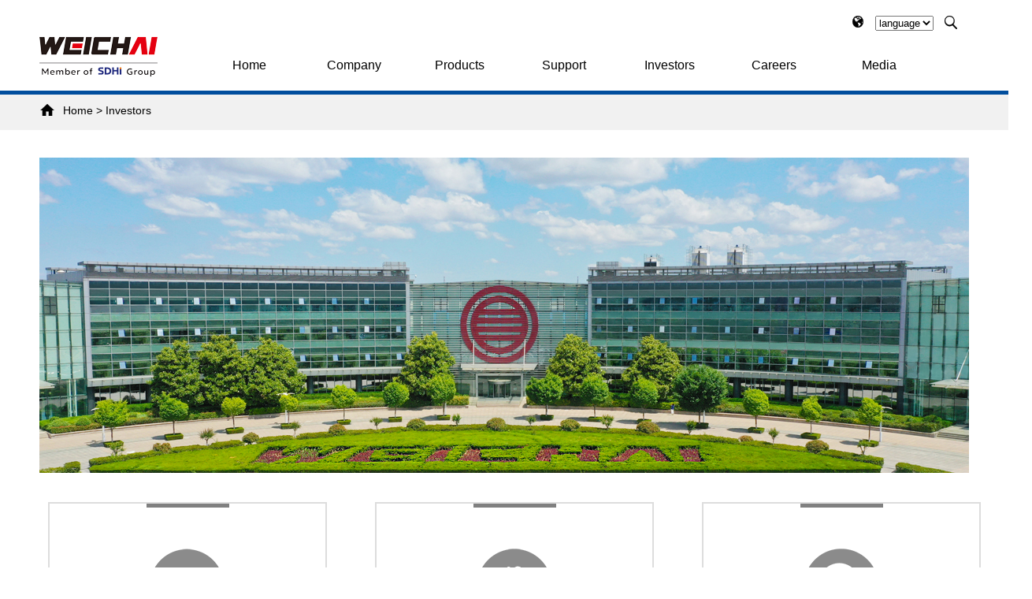

--- FILE ---
content_type: text/html
request_url: https://en.weichaipower.com/investor_relations/
body_size: 36407
content:
<!DOCTYPE html>
<html lang="en">
<head>
    <meta charset="UTF-8">
	<meta http-equiv="X-UA-Compatible" content="IE=9; IE=8; IE=7"/>
	<meta name="author" content="Weichai Power Co.,Ltd." />
<meta name="keywords" content="weichai,weichai power, weichai group,engine, genset, truck, marine" />
<meta name="description" content="Weichai always adheres to the operating strategy of using both product management and capital operation as the driving force, and constantly enhances its products' core competitiveness in terms of cost, technique and quality to successfully build a new pattern of joint development consisting of four key sectors — powertrain (engines, transmissions and axles), vehicle engines, hydraulic control and auto parts." />
    <title>Investors - WEICHAI POWER CO.,LTD</title>
    <script src="../images/jquery.min.js" type="text/javascript"></script>
	<script src="../images/jquery-ui.min.js" type="text/javascript"></script>
    <script src="../images/jquery.lazyload.min.js" type="text/javascript"></script>
    <link href="../images/common.min.css" rel="stylesheet" type="text/css" />
    <link href="../images/animate.css" rel="stylesheet" type="text/css" />
    <script src="../images/html5shiv.min.js"></script>
</head>
<body>
<!--头部导航-->
<!--头部导航-->
<header class="banner over-h cent">
    <div class="logo fleft"><a href="https://en.weichaipower.com"><img src="/images/weichailogo.png" alt="weichaipower" /></a></div>
    <div class="navs fright">
        <div class="clearfix"></div>
        <div class="switch-lang">
  <form action="https://www.weichaipower.com/search/web/search" id="web-search">
            <em class="icon"></em>
            <select name="" id="switch" onchange="javascript:location.href=this.value;">
                <option value="">language</option>
                <option value="https://www.weichaipower.com/">中文</option>
                <option value="https://en.weichaipower.com/">English</option>
            </select>
                <input type="hidden" value="272286" name="channelid" />
                <input type="text" class="search-words" placeholder="insert keywords" name="searchword" />
            <em class="icon home-search"><a href=""></a></em>
</form>


        </div>
        <nav class="nav">
            <ul>
			    <li><a href="/">Home</a></li>
                
                    <li>
                        <a href="#">Company</a>
                        <span class="expand-mark icon must-hide"></span></li>
                
                    <li>
                        <a href="#">Products</a>
                        <span class="expand-mark icon must-hide"></span></li>
                
                    <li>
                        <a href="#">Support</a>
                        <span class="expand-mark icon must-hide"></span></li>
                
                    <li>
                        <a href="#">Investors</a>
                        <span class="expand-mark icon must-hide"></span></li>
                
                    <li>
                        <a href="#">Careers</a>
                        <span class="expand-mark icon must-hide"></span></li>
                
                    <li>
                        <a href="#">Media</a>
                        <span class="expand-mark icon must-hide"></span></li>
                
            </ul>
        </nav>
        <div class="nav-popup">
		    
            <div class="about-us">
                <h1>
				    
                    <a href="/about/">Company</a>
					
                    <span class="more-mark icon"></span></h1>
                <div class="popup-wraper">
                    
                        <div class="popup-col-items">
                            <h2 class="popup-col-name">
                                
                                <a href="/about/profile/">Profile</a>
					            
                                <span class="more-mark icon"></span></h2>

                            <ul>
                                
                            </ul>

                        </div>
                    
                        <div class="popup-col-items">
                            <h2 class="popup-col-name">
                                
                                <a href="/about/brands/">Member of Weichai Group</a>
					            
                                <span class="more-mark icon"></span></h2>

                            <ul>
                                
                            </ul>

                        </div>
                    
                        <div class="popup-col-items">
                            <h2 class="popup-col-name">
                                
                                <a href="/about/culture/">Corporate Culture</a>
					            
                                <span class="more-mark icon"></span></h2>

                            <ul>
                                
                            </ul>

                        </div>
                    
                        <div class="popup-col-items">
                            <h2 class="popup-col-name">
                                
                                <a href="/about/kcxfz/">Sustainability</a>
					            
                                <span class="more-mark icon"></span></h2>

                            <ul>
                                
                            </ul>

                        </div>
                    
                        <div class="popup-col-items">
                            <h2 class="popup-col-name">
                                
                                <a href="/about/hfhg/">Compliance and Integrity</a>
					            
                                <span class="more-mark icon"></span></h2>

                            <ul>
                                
                            </ul>

                        </div>
                    
                        <div class="popup-col-items">
                            <h2 class="popup-col-name">
                                
                                <a href="/assist/contact/">Contact</a>
					            
                                <span class="more-mark icon"></span></h2>

                            <ul>
                                
                            </ul>

                        </div>
                    
                        <div class="popup-col-items">
                            <h2 class="popup-col-name">
                                
                                <a href="/about/sxy01/">Business School</a>
					            
                                <span class="more-mark icon"></span></h2>

                            <ul>
                                
                            </ul>

                        </div>
                    
                    <div class="clearfix"></div>
                </div>
                <div class="clearfix"></div>
                </div>
            
            <div class="about-us">
                <h1>
				    
                    <a href="/product_business/">Products</a>
					
                    <span class="more-mark icon"></span></h1>
                <div class="popup-wraper">
                    
                        <div class="popup-col-items">
                            <h2 class="popup-col-name">
                                
                                <a href="/product_business/powertrain/engine/">Engine</a>
					            
                                <span class="more-mark icon"></span></h2>

                            <ul>
                                
                                    <li>
                                        
                                        <a href="/product_business/powertrain/engine/truck/">Truck</a>
					                    
                                    </li>
                                
                                    <li>
                                        
                                        <a href="/product_business/powertrain/engine/bus/">Bus</a>
					                    
                                    </li>
                                
                                    <li>
                                        
                                        <a href="/product_business/powertrain/engine/construction_machinery/">Construction Machinery</a>
					                    
                                    </li>
                                
                                    <li>
                                        
                                        <a href="/product_business/powertrain/engine/industrial/">Industrial</a>
					                    
                                    </li>
                                
                                    <li>
                                        
                                        <a href="/product_business/powertrain/engine/agricultural/">Agricultuire</a>
					                    
                                    </li>
                                
                                    <li>
                                        
                                        <a href="/product_business/powertrain/engine/fddj/">Power-kit</a>
					                    
                                    </li>
                                
                            </ul>

                        </div>
                    
                        <div class="popup-col-items">
                            <h2 class="popup-col-name">
                                
                                <a href="/product_business/powertrain/gearbox/">Gearbox</a>
					            
                                <span class="more-mark icon"></span></h2>

                            <ul>
                                
                                    <li>
                                        
                                        <a href="/product_business/powertrain/gearbox/transmission/">Transmission</a>
					                    
                                    </li>
                                
                                    <li>
                                        
                                        <a href="/product_business/powertrain/gearbox/pto/">PTO</a>
					                    
                                    </li>
                                
                                    <li>
                                        
                                        <a href="/product_business/powertrain/gearbox/auto_transmission/">Auto Transmission</a>
					                    
                                    </li>
                                
                            </ul>

                        </div>
                    
                        <div class="popup-col-items">
                            <h2 class="popup-col-name">
                                
                                <a href="/product_business/powertrain/axle/">Axle</a>
					            
                                <span class="more-mark icon"></span></h2>

                            <ul>
                                
                                    <li>
                                        
                                        <a href="/product_business/powertrain/axle/truck/">Truck</a>
					                    
                                    </li>
                                
                                    <li>
                                        
                                        <a href="/product_business/powertrain/axle/bus/">Bus</a>
					                    
                                    </li>
                                
                                    <li>
                                        
                                        <a href="/product_business/powertrain/axle/construction_machinery/">Construction Machinery</a>
					                    
                                    </li>
                                
                            </ul>

                        </div>
                    
                        <div class="popup-col-items">
                            <h2 class="popup-col-name">
                                
                                <a href="/product_business/hydraulic/">Hydraulic</a>
					            
                                <span class="more-mark icon"></span></h2>

                            <ul>
                                
                                    <li>
                                        
                                        <a href="/product_business/hydraulic/components/">Components</a>
					                    
                                    </li>
                                
                                    <li>
                                        
                                        <a href="/product_business/hydraulic/electronics/">Electronics</a>
					                    
                                    </li>
                                
                                    <li>
                                        
                                        <a href="/product_business/hydraulic/powertrain/">Powertrain</a>
					                    
                                    </li>
                                
                            </ul>

                        </div>
                    
                        <div class="popup-col-items">
                            <h2 class="popup-col-name">
                                
                                <a href="/product_business/new_nergy/">New Energy</a>
					            
                                <span class="more-mark icon"></span></h2>

                            <ul>
                                
                                    <li>
                                        
                                        <a href="/product_business/new_nergy/electric_direct_drive/">Pure electric direct drive system</a>
					                    
                                    </li>
                                
                                    <li>
                                        
                                        <a href="/product_business/new_nergy/electric_gearbox_power/">Pure electric gearbox power system</a>
					                    
                                    </li>
                                
                                    <li>
                                        
                                        <a href="/product_business/new_nergy/drive_axle_power/">Electric drive axle power system</a>
					                    
                                    </li>
                                
                                    <li>
                                        
                                        <a href="/product_business/new_nergy/hybrid_power/">hybrid power system</a>
					                    
                                    </li>
                                
                                    <li>
                                        
                                        <a href="/product_business/new_nergy/power_battery/">power battery</a>
					                    
                                    </li>
                                
                                    <li>
                                        
                                        <a href="/product_business/new_nergy/Range_extender/">Range-extender system</a>
					                    
                                    </li>
                                
                            </ul>

                        </div>
                    
                        <div class="popup-col-items">
                            <h2 class="popup-col-name">
                                
                                <a href="/product_business/vehicle/">Vehicle</a>
					            
                                <span class="more-mark icon"></span></h2>

                            <ul>
                                
                                    <li>
                                        
                                        <a href="/product_business/vehicle/commercial_vehicle/">Commercial Vehicle</a>
					                    
                                    </li>
                                
                                    <li>
                                        
                                        <a href="/product_business/vehicle/parts/">Auto Parts</a>
					                    
                                    </li>
                                
                            </ul>

                        </div>
                    
                        <div class="popup-col-items">
                            <h2 class="popup-col-name">
                                
                                <a href="/product_business/construction_machinery/">Material Handling</a>
					            
                                <span class="more-mark icon"></span></h2>

                            <ul>
                                
                                    <li>
                                        
                                        <a href="/product_business/construction_machinery/forklift/">Industrial Trucks and Services</a>
					                    
                                    </li>
                                
                            </ul>

                        </div>
                    
                        <div class="popup-col-items">
                            <h2 class="popup-col-name">
                                
                                <a href="/product_business/after_market/">After-market</a>
					            
                                <span class="more-mark icon"></span></h2>

                            <ul>
                                
                                    <li>
                                        
                                        <a href="/product_business/after_market/Parts/">Parts</a>
					                    
                                    </li>
                                
                                    <li>
                                        
                                        <a href="/product_business/after_market/oil/">Oil</a>
					                    
                                    </li>
                                
                                    <li>
                                        
                                        <a href="/product_business/after_market/remanufacture/">Remanufacture</a>
					                    
                                    </li>
                                
                            </ul>

                        </div>
                    
                    <div class="clearfix"></div>
                </div>
                <div class="clearfix"></div>
                </div>
            
            <div class="about-us">
                <h1>
				    
                    <a href="/service_support/">Support</a>
					
                    <span class="more-mark icon"></span></h1>
                <div class="popup-wraper">
                    
                        <div class="popup-col-items">
                            <h2 class="popup-col-name">
                                
                                <a href="/service_support/order/">Order</a>
					            
                                <span class="more-mark icon"></span></h2>

                            <ul>
                                
                            </ul>

                        </div>
                    
                        <div class="popup-col-items">
                            <h2 class="popup-col-name">
                                
                                <a href="/service_support/consultation/">Consultation</a>
					            
                                <span class="more-mark icon"></span></h2>

                            <ul>
                                
                            </ul>

                        </div>
                    
                        <div class="popup-col-items">
                            <h2 class="popup-col-name">
                                
                                <a href="/service_support/complaint/">Complaint</a>
					            
                                <span class="more-mark icon"></span></h2>

                            <ul>
                                
                            </ul>

                        </div>
                    
                        <div class="popup-col-items">
                            <h2 class="popup-col-name">
                                
                                <a href="/assist/contact/">Service Contact</a>
					            
                                <span class="more-mark icon"></span></h2>

                            <ul>
                                
                            </ul>

                        </div>
                    
                        <div class="popup-col-items">
                            <h2 class="popup-col-name">
                                
                                <a href="/service_support/download/">Download</a>
					            
                                <span class="more-mark icon"></span></h2>

                            <ul>
                                
                            </ul>

                        </div>
                    
                        <div class="popup-col-items">
                            <h2 class="popup-col-name">
                                
                                <a href="/service_support/zxkf/">Online customer service</a>
					            
                                <span class="more-mark icon"></span></h2>

                            <ul>
                                
                            </ul>

                        </div>
                    
                    <div class="clearfix"></div>
                </div>
                <div class="clearfix"></div>
                </div>
            
            <div class="about-us">
                <h1>
				    
                    <a href="/investor_relations/">Investors</a>
					
                    <span class="more-mark icon"></span></h1>
                <div class="popup-wraper">
                    
                        <div class="popup-col-items">
                            <h2 class="popup-col-name">
                                
                                <a href="/investor_relations/hk_02338/">Announcement & Report</a>
					            
                                <span class="more-mark icon"></span></h2>

                            <ul>
                                
                            </ul>

                        </div>
                    
                        <div class="popup-col-items">
                            <h2 class="popup-col-name">
                                
                                <a href="/investor_relations/visitor/">Investors Visit</a>
					            
                                <span class="more-mark icon"></span></h2>

                            <ul>
                                
                            </ul>

                        </div>
                    
                        <div class="popup-col-items">
                            <h2 class="popup-col-name">
                                
                                <a href="/investor_relations/contact/">Contact</a>
					            
                                <span class="more-mark icon"></span></h2>

                            <ul>
                                
                            </ul>

                        </div>
                    
                    <div class="clearfix"></div>
                </div>
                <div class="clearfix"></div>
                </div>
            
            <div class="about-us">
                <h1>
				    
                    <a href="/hr/">Careers</a>
					
                    <span class="more-mark icon"></span></h1>
                <div class="popup-wraper">
                    
                        <div class="popup-col-items">
                            <h2 class="popup-col-name">
                                
                                <a href="/hr/notice/">Notice</a>
					            
                                <span class="more-mark icon"></span></h2>

                            <ul>
                                
                            </ul>

                        </div>
                    
                        <div class="popup-col-items">
                            <h2 class="popup-col-name">
                                
                                <a href="/hr/learning/">Learning</a>
					            
                                <span class="more-mark icon"></span></h2>

                            <ul>
                                
                            </ul>

                        </div>
                    
                        <div class="popup-col-items">
                            <h2 class="popup-col-name">
                                
                                <a href="/hr/platform/">Platform</a>
					            
                                <span class="more-mark icon"></span></h2>

                            <ul>
                                
                            </ul>

                        </div>
                    
                    <div class="clearfix"></div>
                </div>
                <div class="clearfix"></div>
                </div>
            
            <div class="about-us">
                <h1>
				    
                    <a href="/media_center/">Media</a>
					
                    <span class="more-mark icon"></span></h1>
                <div class="popup-wraper">
                    
                        <div class="popup-col-items">
                            <h2 class="popup-col-name">
                                
                                <a href="/media_center/news/">News</a>
					            
                                <span class="more-mark icon"></span></h2>

                            <ul>
                                
                            </ul>

                        </div>
                    
                        <div class="popup-col-items">
                            <h2 class="popup-col-name">
                                
                                <a href="/media_center/picture/">Picture</a>
					            
                                <span class="more-mark icon"></span></h2>

                            <ul>
                                
                            </ul>

                        </div>
                    
                        <div class="popup-col-items">
                            <h2 class="popup-col-name">
                                
                                <a href="/media_center/video/">Video</a>
					            
                                <span class="more-mark icon"></span></h2>

                            <ul>
                                
                            </ul>

                        </div>
                    
                    <div class="clearfix"></div>
                </div>
                <div class="clearfix"></div>
                </div>
            
            </div>
        </div>
</header>
<!--面包屑-->
<div class="clearfix"></div>
<nav class="position">
    <nav class="position-desc cent">
        <ul>
            <em class="icon"><a class="home" href="">&#xe604;</a></em>
            <a href="../" title="Home" class="CurrChnlCls">Home</a>&nbsp;&gt;&nbsp;<a href="./" title="Investors" class="CurrChnlCls">Investors</a>
        </ul>
    </nav>
</nav>
<div class="container cent">

    
    <div class="choose-us">
        <!--img src="./201612/W020230725354223217544.jpg" /-->
       <video  class="video" poster="./201612/W020230725354223217544.jpg" playsinline autoplay muted loop>
		    
        </video>

        <div class="video-cover">
        </div>

    </div>
	


</div>
<div class="investor-lists-wraper cent over-h">
    <nav class="investor-items">
        <ul>
			
			<li onclick="director('/investor_relations/hk_02338/')">
			    <a href="/investor_relations/hk_02338/" >
					<span class="cent investor-report">
						<img src="./201612/W020161227413484153341.png" alt="" />
						<img class="show-hover hidden" src="./201612/W020161227413484930147.png" alt="" />
					</span>
					<h1></h1>
					<h2>Announcement & Report</h2>
                </a>
			</li>
			
			<li onclick="director('/investor_relations/visitor/')">
			    <a href="/investor_relations/visitor/" >
					<span class="cent investor-report">
						<img src="./201612/W020161227411307648818.png" alt="" />
						<img class="show-hover hidden" src="./201612/W020161227411309514943.png" alt="" />
					</span>
					<h1></h1>
					<h2>Investors Visit</h2>
                </a>
			</li>
			
			<li onclick="director('/investor_relations/contact/')">
			    <a href="/investor_relations/contact/" >
					<span class="cent investor-report">
						<img src="./201612/W020161227411798731041.png" alt="" />
						<img class="show-hover hidden" src="./201612/W020161227411800442844.png" alt="" />
					</span>
					<h1></h1>
					<h2>Contact</h2>
                </a>
			</li>
			
        </ul>

    </nav>

</div>
<div class="clearfix"></div>
<!--底部版权-->
<footer class="footer over-h">
    <footer class="foot-nav cent">
	    
        <nav class="">
            <dl>
			    
                <dt><a href="/about/">Company</a></dt>
				
				
				
                <dd><a href="/about/profile/">Profile</a></dd>
				
				
				
                <dd><a href="/about/brands/">Member of Weichai Group</a></dd>
				
				
				
                <dd><a href="/about/culture/">Corporate Culture</a></dd>
				
				
				
                <dd><a href="/about/kcxfz/">Sustainability</a></dd>
				
				
				
                <dd><a href="/about/hfhg/">Compliance and Integrity</a></dd>
				
				
				
                <dd><a href="/assist/contact/">Contact</a></dd>
				
				
				
                <dd><a href="/about/sxy01/">Business School</a></dd>
				
				
            </dl>
        </nav>
		
        <nav class="">
            <dl>
			    
                <dt><a href="/product_business/">Products</a></dt>
				
				
				
                <dd><a href="/product_business/powertrain/engine/">Engine</a></dd>
				
				
				
                <dd><a href="/product_business/powertrain/gearbox/">Gearbox</a></dd>
				
				
				
                <dd><a href="/product_business/powertrain/axle/">Axle</a></dd>
				
				
				
                <dd><a href="/product_business/hydraulic/">Hydraulic</a></dd>
				
				
				
                <dd><a href="/product_business/new_nergy/">New Energy</a></dd>
				
				
				
                <dd><a href="/product_business/vehicle/">Vehicle</a></dd>
				
				
				
                <dd><a href="/product_business/construction_machinery/">Material Handling</a></dd>
				
				
				
                <dd><a href="/product_business/after_market/">After-market</a></dd>
				
				
            </dl>
        </nav>
		
        <nav class="">
            <dl>
			    
                <dt><a href="/service_support/">Support</a></dt>
				
				
				
                <dd><a href="/service_support/order/">Order</a></dd>
				
				
				
                <dd><a href="/service_support/consultation/">Consultation</a></dd>
				
				
				
                <dd><a href="/service_support/complaint/">Complaint</a></dd>
				
				
				
                <dd><a href="/assist/contact/">Service Contact</a></dd>
				
				
				
                <dd><a href="/service_support/download/">Download</a></dd>
				
				
				
                <dd><a href="/service_support/zxkf/">Online customer service</a></dd>
				
				
            </dl>
        </nav>
		
        <nav class="">
            <dl>
			    
                <dt><a href="/investor_relations/">Investors</a></dt>
				
				
				
                <dd><a href="/investor_relations/hk_02338/">Announcement & Report</a></dd>
				
				
				
                <dd><a href="/investor_relations/visitor/">Investors Visit</a></dd>
				
				
				
                <dd><a href="/investor_relations/contact/">Contact</a></dd>
				
				
            </dl>
        </nav>
		
        <nav class="">
            <dl>
			    
                <dt><a href="/hr/">Careers</a></dt>
				
				
				
                <dd><a href="/hr/notice/">Notice</a></dd>
				
				
				
                <dd><a href="/hr/learning/">Learning</a></dd>
				
				
				
                <dd><a href="/hr/platform/">Platform</a></dd>
				
				
            </dl>
        </nav>
		
        <nav class="">
            <dl>
			    
                <dt><a href="/media_center/">Media</a></dt>
				
				
				
                <dd><a href="/media_center/news/">News</a></dd>
				
				
				
                <dd><a href="/media_center/picture/">Picture</a></dd>
				
				
				
                <dd><a href="/media_center/video/">Video</a></dd>
				
				
            </dl>
        </nav>
		
        <nav class="friends">
            <select onchange="javascript:location.href=this.value;">
			    <option value="">WeiChai Websites</option>
				
                <option value="http://en.weichai.com">WeiChai Group</option>
				
            </select>
            <ul class="icon">
                <li><a href="../assist/subscribe/" title="邮件订阅"></a></li>
                <li><a href="../assist/wechat/" title="微信"></a></li>
                <li><a href="../assist/weibo/" title="微博"></a></li>
                <li><a href="../assist/rss/" title="RSS"></a></li>
            </ul>
            
            <img src="../assist/qrcode/201612/W020230105584669412453.jpg" alt="weichai-news" />
            <p>weichai-news</p>
			
        </nav>
    </footer>
</footer>
<footer class="copy-right over-h">
    <footer class="copy-right-content cent">
        <span>Copyright &copy; WEICHAI POWER CO.,LTD</span>
                <span><a href="http://www.beian.miit.gov.cn" target="_blank" style="color:#fff">Shandong ICP 05034263</a></span>
		<span class="lawb">
            <a href="http://www.beian.gov.cn/portal/registerSystemInfo?recordcode=37070002001028" target="_blank"><img src="../images/lawb.png" alt="" /></a>
        </span>
        <span><a href="http://www.beian.gov.cn/portal/registerSystemInfo?recordcode=37070002001028" target="_blank" style="color:#fff">37070002001028</span>

        <span class="lawb"> 
   <a href="../assist/Business_license/202003/t20200305_60563.html" target="_blank" style="color:#fff"> <img src="/images/gs.png" alt="gs.png" />
    Business license
    </a></span>


        <footer class="map fright">
            <ul>
                <li><a href="../assist/legal/">Legal</a></li>
                <li><a href="../assist/sitemap/">Sitemap</a></li>
                <li><a href="../assist/contact/">Contact</a></li>
            </ul>
        </footer>
    </footer>
</footer>

<div style="display: none">
<script src="http://s9.cnzz.com/stat.php?id=5723270&web_id=5723270" language="JavaScript"></script>
</div>
<script>
var _hmt = _hmt || [];
(function() {
  var hm = document.createElement("script");
  hm.src = "https://hm.baidu.com/hm.js?c86ead82c4a6e802af1d1bb8af1494c6";
  var s = document.getElementsByTagName("script")[0]; 
  s.parentNode.insertBefore(hm, s);
})();
</script>
<script src="../images/all.min.js" type="text/javascript"></script>
</body>
</html>

--- FILE ---
content_type: text/css
request_url: https://en.weichaipower.com/images/common.min.css
body_size: 59443
content:
@charset "UTF-8";.brands span,.globe-layout,.history-nav{text-align:center}.history-wraper img:hover,.our-brand-wraper img:hover,.wrap-img__easing img:hover,.hfhg-img__easing img:hover,.small-img__easing img:hover{transform:scale(1.1)}.hot-pic-list>ul>li,.investor-items ul li,.map ul li,.pic-control-panel ul li,.pic-desc ul li,.pic-displayer ul li,.pic-list>ul>li,.product-details-control ul li,.product-details-displayer>article,.slide-show ul li,.text-hot-lists ul li,.text-hot-pic ul li,.word-desc ul li,li{list-style-type:none}.history{margin:35px auto auto}.history-nav{width:240px;margin:0 80px 0 0px}.history-nav ul li{height:40px;line-height:40px;border-bottom:1px gray solid}.history-nav ul li:hover{background-color:#f0f0f0}.history-event{width:703px;border-left:1px gray solid;min-height:350px;margin:0 0 0 40px;position:relative;z-index:0}.history-event ul li{position:relative;padding:0 0 0 50px;border-bottom:1px gray solid}.history-event ul li span{position:absolute;left:-95px}.history-event ul li em{color:#014e9d;position:absolute;left:-8px;z-index:9;background-color:#fff}.history-event ul li h1{font-size:16px;margin:20px 0;line-height:30px}.history-event ul li img{max-width:600px}.history-event ul li p{font-size:14px;line-height:25px;color:gray;margin:20px 0}.current-history{background-color:#014e9d}.current-history:hover{background-color:#014e9d!important}.current-history a{color:#fff}.our-company{height:310px;background-image:url(../images/about-us.png);background-repeat:no-repeat;position:relative;margin:35px auto auto}.company-float{width:315px;height:195px;z-index:9;color:#fff}.company-float h1{font-size:24px;margin:15px 0;padding:0 0 0 20px}.company-float p{font-size:14px;line-height:25px;padding:0 20px 40px}.company-float a{color:#fff;font-size:14px}.company-float span.more{float:right;margin:0 20px 0 0}.history-wraper,.our-brand-wraper{margin:35px auto auto}.company-float-cover{width:315px;height:195px;background-color:#014e9d;z-index:0;opacity:.8;-ms-filter:progid:DXImageTransform.Microsoft.Alpha(Opacity=80);filter:alpha(Opacity=80)}.company-float,.company-float-cover{position:absolute;right:70px;bottom:0}.our-brand-wraper{height:325px}.our-brand-wraper img{transition:all .7s ease-in}.our-brand{width:770px;background-color:#f5f5f5}.brands{width:50%;height:325px;position:relative}.brands h1{font-size:20px;padding:30px 0 35px 20px}.brands h1:hover{color:#014e9d}.brands p{padding:0px 20px}.brands span{position:absolute;bottom:20px;right:20px;line-height:45px;width:45px;height:45px;border:1px solid gray}.brands span a{font-size:30px;font-weight:800;color:#696969}.brand-poster{width:50%}.enterprise-culture{position:relative;width:380px}.culture-box,.culture-box-cover{height:120px;width:100%;position:absolute}.culture-box{bottom:0;z-index:9;color:#fff}.culture-box h1{font-size:20px;padding:15px 0 35px 20px;color:#fff}.culture-box h1 a{color:#fff}.culture-box span{position:absolute;bottom:25%;right:20px}.culture-box span a{color:#fff;font-size:40px;font-weight:800}.culture-box p{font-size:14px;padding:0 20px;color:#FFFFFF}.culture-box-cover{bottom:0;background-color:#014e9d;z-index:0;opacity:.8;-ms-filter:progid:DXImageTransform.Microsoft.Alpha(Opacity=80);filter:alpha(Opacity=80)}.history-wraper img{transition:all .8s ease-in}.globe-layout h1{font-size:20px;margin:35px 0 0;text-align:left}.globe-layout a:hover{color:#014e9d}.overseas-business{width:1210px}.overseas-business ul li{width:275px;float:left;margin:0 27.5px 20px 0}.overseas-business ul li h1{font-weight:500;margin:15px 0;line-height:25px}.overseas-business ul li h1 a{font-weight:bold}.overseas-business ul li h1 a:hover{color:#014e9d}.overseas-business ul li img{width:270px}.overseas-business ul li p{color:#696969;font-size:14px}.video-bg{position:relative}.video{margin:35px 0 0;width:1180px;-webkit-background-size:cover;-moz-background-size:cover;-o-background-size:cover;background-size:cover}.video-cover{width:1180px;background-color:#696969;position:absolute;opacity:.5;top:85px}.about-desc{font-size:16px;padding:0 25px;position:absolute;background:rgba(0,0,0,.3);color:#fff;width:600px;z-index:9;line-height:35px;right:4%;height:60%;top:25%}.chapter,.lawb{background-repeat:no-repeat}.about-desc h1{font-size:24px}.about-desc p{margin:20px 0 0;text-indent:2em}.about-us-block{height:405px;margin:35px 0 0}.about-desc-block,.about-img-block{width:50%;height:100%}.about-desc-block h1{margin:10px 0;font-size:25px}.about-desc-block h1 a{color:#014e9d}.about-desc-block p{line-height:30px;padding:0 20px 0 0}.about-img-block img{width:100%}.about-desc-right{text-align:right!important}.about-desc-right p{padding:0 0 0 20px!important;text-align:justify}.company-introduce{margin:35px 0 0;width:820px}.company-introduce h1{font-size:20px;margin:0 0 35px}.company-introduce img{max-width:100%}.company-introduce a{color:#757575;}.company-introduce p{line-height:30px;margin:20px 0 0;color:#757575;font-size:14px}.company-contact{width:315px}.company-info{margin:35px 0 0;padding:0 0 20px;background-color:#e0e0e0}.company-info h1{font-size:18px;font-weight:400;font-style:normal;padding:20px 0 20px 20px}.company-info-lists{padding:0 0 0 20px}.company-info-lists p{line-height:30px;padding:10px 20px 0 0}.company-product{text-align:center}.company-product img{max-width:90%}.story-col-name{margin:35px 0 0;height:50px;line-height:50px}.story-col-name{font-size:20px}.story-col-name span.story-siblings{float:right;text-align:center;display:block;width:110px;height:40px;line-height:40px;border:1px solid #e0e0e0;margin:0 0 0 15px}.story-col-name span.story-siblings a{font-size:15px;font-weight:400}.story-col-name span.story-siblings em{color:#696969;margin:0 0 0 10px}.stories-lists{margin:35px auto auto;width:1274px}.stories-lists ul li{width:360px;height:470px;float:left;border:1px solid #e0e0e0;margin:0 0 40px 47px;padding:20px 0 32px;overflow:hidden;line-height:25px;text-align:center}.stories-info,.stories-lists ul li h1,.stories-lists ul li p{padding:0 20px;text-align:left}.stories-lists ul li h1 a{font-size:16px}.stories-lists ul li p{line-height:30px}.stories-info{color:#757575;margin:10px 0}.stories-info em{margin:0 10px 0 0}.company-culture{width:1155px}.culture-items-wraper{width:1195px;margin:35px auto auto}.culture-items ul{margin:0 0 0 20px}.culture-items ul li{width:229.6px;height:60px;line-height:60px;float:left;background-color:#7a829b;text-align:center;color:#fff;border-right:1px #fff solid}.culture-items ul li a{color:#fff;font-size:20px;margin:0 20px}.culture-items ul li em{font-size:20px;font-weight:700}.culture-panel{width:1155px;overflow:hidden}.mission{margin:35px 0 0;height:585px;position:relative}.mission>div{width:490px;height:210px;position:absolute;top:65px;left:65px}.mission>div.mission-desc{z-index:10;color:#fff}.mission>div.mission-desc h1{margin:55px 0 35px 55px;font-size:24px;font-weight:700}.mission>div.mission-desc p{margin:0 0 0 55px;font-size:16px;font-weight:400}.mission>div.mission-cover{background-color:#014e9d;opacity:.6;-ms-filter:progid:DXImageTransform.Microsoft.Alpha(Opacity=60);filter:alpha(Opacity=60);z-index:0}.idea{height:550px;margin:35px 0 0;position:relative}.idea div.idea-content{z-index:10;position:absolute;top:0;color:#fff;text-align:center}.idea div.idea-content h1{margin:80px 0;font-size:24px;font-weight:700}.idea div.idea-content ul li{position:relative;float:left;width:320px;height:140px;border:1px solid #fff;margin:0 0 0 47px;cursor:pointer}.idea div.idea-content ul li h2{margin:25px 0;font-size:24px;font-weight:400;position:relative;z-index:10}.more-stories span em,.nav ul li span{font-weight:700}.idea div.idea-content ul li p{font-size:16px;position:relative;z-index:10}.idea div.idea-content ul li p.cover{display:none;width:320px;height:140px;position:absolute;top:0;background-color:#000;opacity:.6;-ms-filter:progid:DXImageTransform.Microsoft.Alpha(Opacity=60);filter:alpha(Opacity=60);z-index:0}.idea-cover,.idea-popup-cover{opacity:.6;-ms-filter:progid:DXImageTransform.Microsoft.Alpha(Opacity=60)}.idea-cover{position:absolute;width:100%;height:100%;top:0;background-color:#014e9d;filter:alpha(Opacity=60);z-index:0}.idea-popup>div{height:125px;width:1060px;margin:35px 0 0 47px;position:relative;z-index:10}.idea-popup>div p{font-size:16px;text-align:left;padding:20px;line-height:30px}.idea-popup-cover{height:125px;width:1060px;background-color:#000;filter:alpha(Opacity=60);position:absolute;left:47px;bottom:0;z-index:0}.value div.value-content-cover,.vision div.vision-content-cover{-ms-filter:progid:DXImageTransform.Microsoft.Alpha(Opacity=60);background-color:#014e9d;opacity:.6}.idea-checked p.cover{display:block!important}.value{margin:35px 0 0;height:530px;position:relative}.value>div{width:490px;height:340px;position:absolute;top:65px;left:65px;z-index:10}.value div.value-content-cover{filter:alpha(Opacity=60);z-index:0}.value div.value-content{text-align:center}.value div.value-content h1{margin:50px 50px 25px;height:55px;font-size:24px;width:395px;color:#fff;border-bottom:2px #fff solid}.value div.value-content p{font-size:16px;margin:0 55px;text-align:left;color:#fff;line-height:30px}.vision{margin:0 0;height:480px;position:relative}.vision>div{width:530px;height:260px;position:absolute;top:65px;right:65px;z-index:10}.vision div.vision-content-cover{filter:alpha(Opacity=60);z-index:0}.vision div.vision-content h1{margin:55px 55px 5px;height:55px;font-size:24px;width:395px;color:#fff}.vision div.vision-content p{font-size:16px!important;margin:0 55px;color:#fff;line-height:30px}.chapter{margin:35px 0 0;height:520px;background-image:url(../images/chapter.png);-webkit-background-size:100%;background-size:100%}.weichai-stories{height:420px;margin:25px 0 0}.weichai-stories ul li{float:left;width:289px;height:340px;margin:0 1px 0 0;position:relative;overflow:hidden}.weichai-stories ul li img{width:100%;height:100%}.weichai-stories ul li>div{position:absolute;width:100%;height:100%;top:100%}.weichai-stories ul li>div.weichai-stories-pop-cover{background-color:#014e9d;opacity:.6;-ms-filter:progid:DXImageTransform.Microsoft.Alpha(Opacity=60);filter:alpha(Opacity=60);z-index:0}.weichai-stories ul li>div.weichai-stories-pop{z-index:10;color:#fff;text-align:right;padding:40% 0 0;cursor:pointer}.weichai-stories ul li>div.weichai-stories-pop h1 a{color:#fff;font-size:25px}.weichai-stories ul li>div.weichai-stories-pop p{font-size:20px;line-height:30px;text-align:left;padding:20px 20px}div.weichai-stories-pop span{padding:0 30px}.weichai-stories ul li>div.weichai-stories-pop p a{color:#fff;font-size:16px}.weichai-stories h1{height:60px;line-height:60px}.weichai-stories h1 a{font-size:20px}.weichai-stories h1 a:hover{color:#014e9d}.more-stories{float:left;width:285px;height:340px;background-color:#757575;overflow:hidden;text-align:center}.more-stories h1{margin:40% 0 0;color:#fff;font-size:25px}.more-stories span{display:block;width:165px;height:40px;line-height:40px;border:1px solid #fff;margin:0 0 0 25%;color:#fff}.more-stories span a{color:#fff}.fix-slide-bar{position:fixed;top:0;z-index:999;margin:0}.nav ul li span,body{position:relative}.add-blue{background-color:#014e9d!important}.contact-info{margin:35px 0 0}.contact-info h1{text-align:center;font-size:25px;margin:0 0 40px}.contact-info div{width:49%}.contact-content p{margin:0 0 40px}.contact-content ul{margin:35px 0 0}.contact-content ul li{text-align:center;float:left;margin:0 20px 0 0}.contact-content ul li img{width:70px}.contact-lists{margin:35px 0 0}.contact-lists h1{text-align:left;font-size:20px;margin:0 0 40px}.contact-lists>div>ul{margin:0}.contact-lists>div>ul>li{width:24%!important}.contact-lists nav ul li{padding:0 20px}.contact-lists nav ul li a{font-size:20px!important}.contact-qr{width:20%}.contact-qr ul li{text-align:center;float:left;margin:0 35px 40px 0}.contact-qr ul li img{width:70px}.contact-items-content{width:80%}.contact-items-content img{float:left}.contact-items-content p{float:right;width:58%;margin:0 20px 40px 0}.contact-lists-items{height:335px;border-bottom:1px #757575 dotted}.contact-lists-items h1{font-size:20px;margin:35px 0}.contact-panel{width:1180px!important}.banner,.container{width:1180px}.right-col-left{text-align:left;padding:0 20px}.cent{margin:0 auto}.fleft{float:left}.fright{float:right}.over-h{overflow:hidden}.hidden{display:none}.must-hide{display:none!important}.clearfix:after{visibility:hidden;display:block;font-size:0;content:" ";clear:both;height:0}.icon,.nav ul li a{font-size:16px}* html .clearfix{zoom:1}@font-face{font-family:icons;src:url(//at.alicdn.com/t/font_picmd0kl83gwg66r.eot);src:url(//at.alicdn.com/t/font_picmd0kl83gwg66r.eot?#iefix) format("embedded-opentype"),url(//at.alicdn.com/t/font_picmd0kl83gwg66r.woff) format("woff"),url(//at.alicdn.com/t/font_picmd0kl83gwg66r.ttf) format("truetype"),url(//at.alicdn.com/t/font_picmd0kl83gwg66r.svg#iconfont) format("svg")}.icon{font-family:icons!important;font-style:normal;-webkit-font-smoothing:antialiased;-webkit-text-stroke-width:.2px;-moz-osx-font-smoothing:grayscale}.banner{height:110px;margin:5px auto 0}.navs{width:980px}.logo{margin:20px 0 0;width:200px;text-align:left}.switch-lang{height:30px;text-align:right;padding:15px 15px 0 0}.back-top a,.friends,.nav ul li,.paging,.paging .paging-info,.sub-nav ul li{text-align:center}.nav{height:80px;line-height:65px;width:100%}.nav ul li{float:left;width:13.6%}.nav ul li span{display:block;cursor:pointer;width:10px;height:10px;top:-44px;left:45%;color:#014e9d}.nav-popup{width:1180px;position:absolute;z-index:99;top:115px}.nav-popup>div{display:none;width:1180px;background-color:#e0e0e0}.nav-popup>div h1{padding:20px 0 0 40px;font-weight:400}.nav-popup>div h1 a{font-size:20px}.nav-popup span.more-mark{color:#014e9d;font-weight:700}div.popup-col-items{height:200px;float:left;margin:20px 0 20px 40px;overflow:hidden;min-height:125px;width:195px}.form-wraper,.search-result,.subscribe,.text-content{min-height:350px}div.popup-col-items ul{float:left;width:210px;margin:10px 0 0}div.popup-col-items ul li{line-height:30px}div.popup-col-items ul li a{color:#757575}div.popup-col-items h2.popup-col-name{font-size:16px;font-weight:400}div.popup-col-items h2.popup-col-name span{font-size:14px!important}.nav-items-expanded{background-color:#e0e0e0!important}.position{height:45px;border-top:5px solid #014e9d;background-color:#f1f1f1;line-height:40px}.position-desc{width:1180px}.position-desc ul li{float:left}.position-desc ul li a{font-size:14px}.position-desc ul a:hover{color:#014e9d}.position-desc ul li span{display:inline-block;width:20px;text-align:center}.sub-nav{width:1155px;height:56px;margin:15px auto auto;line-height:55px;border-bottom:1px gray solid}.sub-nav-sub{width:1155px;margin:5px auto auto;}.sub-nav ul li{float:left;margin:0px 40px 0 0}.sub-nav-sub ul li{float:left;margin:0 35px 0 0;line-height:30px}.sub-nav ul li a,.sub-nav-sub ul li a{font-size:14px;color:#696969}.sub-nav ul li a:hover{text-decoration:none;color:#014e9d!important}.sub-nav-sub ul li a:hover{color:#014e9d;text-decoration:underline}.sub-nav-defaultShow{border-bottom:2px #014e9d solid}.sub-nav-defaultShowfont a{color:#014e9d!important}.home{font-size:20px;float:left;margin:0 10px 0 0}.footer{margin:60px 0 0;background-color:#1B6ABF}.foot-nav{width:1180px}.foot-nav nav{width:173px;float:left;line-height:30px;margin:40px 0 45px}.copy-right,.paging{line-height:45px;height:45px}.foot-nav nav a{color:#fff}.foot-nav nav a:hover{text-decoration:underline}.foot-nav nav dl dt{font-size:18px}.foot-nav nav dl dd{font-size:14px}.friends{width:140px!important}.friends select{width:140px;height:30px;-webkit-appearance:menulist-button}.friends ul li{float:left;margin:15px 7.5px 10px}.friends ul li a{font-size:20px}.friends ul li a:hover{text-decoration:none}.friends p{color:#fff;font-size:14px}.copy-right{background-color:#0A509C}.copy-right-content{width:1180px;color:#fff;font-size:14px}.copy-right-content em{float:left}.copy-right-content span{float:left;margin:0 15px 0 0}.lawb{background-position:left center;width:20px;height:45px}.lawb img{margin:13px 0 0}.map ul li{float:left;margin:0 0 0 15px}.publish-date,span.more{float:right}.publish-date{color:#757575}.map ul li a{color:#fff;font-size:14px}.paging{width:100%;margin:25px 0 0}.paging .paging-info,.paging a{display:inline-block;height:25px;line-height:25px}.paging nobr{margin:0 15px}.paging a,.paging em{margin:0 5px}.paging .paging-info{width:55px;border:1px solid gray;font-size:14px}.paging .paging-info:hover{text-decoration:none;background-color:#014e9d;color:#fff}.paging a{width:20px}.paging .current-paging{background-color:#014e9d;color:#fff!important;border:1px solid #043a70;margin:0 10px 0 0}.back{width:108px;right:1%;position:fixed;bottom:36%;}.back-window{background-color:#014e9d;width:30px;-moz-border-radius:10px;-webkit-border-radius:10px;border-radius:10px;}.back-window p{font-size:16px;font-weight:600;text-align:center;margin:5px 0;}.back-window a{color:#fff;}.back-top{position:fixed;bottom:30%;right:1%}.back-top a{width:108px;display:block;font:11px/100% Arial,Helvetica,sans-serif;text-transform:uppercase;text-decoration:none;color:#ddd;-webkit-transition:1s;-moz-transition:1s;transition:1s}.back-top span{width:40px;height:40px;display:block;margin-bottom:7px;background:url(back-top.png) center center no-repeat #696969;-webkit-border-radius:8px;-moz-border-radius:8px;border-radius:8px;-webkit-transition:1s;-moz-transition:1s;transition:1s}.investor-list-hover,div.loading{background-color:#ddd}.publish-date em{font-style:normal;font-size:20px}div.loading{position:absolute;width:100%;height:100%;top:0;left:0;z-index:999;opacity:.6}div.loading img{position:absolute;top:50%;left:50%}h1.column-name,h1.column-com{margin:35px 0 0 0;text-align:left}h1.column-name{font-size:20px}h1.column-com a{font-size:20px;color:#fff}select#switch{margin:0 10px}.search-words{padding:0 10px;width:0;display:none;height:25px;-webkit-border-radius:10px;-moz-border-radius:10px;border-radius:10px;-webkit-box-shadow:inset 0 1px 1px rgba(0,0,0,.075);-moz-box-shadow:inset 0 1px 1px rgba(0,0,0,.075);box-shadow:inset 0 1px 1px rgba(0,0,0,.075);-webkit-transition:border linear .2s,box-shadow linear .2s;-moz-transition:border linear .2s,box-shadow linear .2s;-ms-transition:border linear .2s,box-shadow linear .2s;-o-transition:border linear .2s,box-shadow linear .2s;transition:border linear .2s,box-shadow linear .2s;border:1px solid #757575}a,hr{margin:0;padding:0}article,aside,details,figcaption,figure,footer,header,hgroup,hr,menu,nav,section{display:block}.search-words:focus{border-color:rgba(82,168,236,.8);-webkit-box-shadow:inset 0 1px 1px rgba(0,0,0,.075),0 0 8px rgba(82,168,236,.6);-moz-box-shadow:inset 0 1px 1px rgba(0,0,0,.075),0 0 8px rgba(82,168,236,.6);box-shadow:inset 0 1px 1px rgba(0,0,0,.075),0 0 8px rgba(82,168,236,.6);outline:0;outline:dotted thin\9}abbr,address,article,aside,audio,b,blockquote,body,canvas,caption,cite,code,dd,del,details,dfn,div,dl,dt,em,fieldset,figcaption,figure,footer,form,h1,h2,h3,h4,h5,h6,header,hgroup,html,i,iframe,img,ins,kbd,label,legend,li,mark,menu,nav,object,ol,p,pre,q,samp,section,small,span,strong,sub,summary,sup,tbody,tfoot,th,thead,time,ul,var,video{margin:0;padding:0;border:0;outline:0;font-size:100%;vertical-align:baseline;background:0 0}ins,mark{background-color:#ff9;color:#000}body{line-height:1;font-family:"Microsoft YaHei",sans-serif,"Helvetica Neue Light",HelveticaNeue-Light,"Helvetica Neue",Calibri,Helvetica,Arial;font-size:14px}nav ul{list-style:none}.advantage ul li,.text-content ul li{list-style:square}blockquote,q{quotes:none}blockquote:after,blockquote:before,q:after,q:before{content:'';content:none}a{font-size:100%;vertical-align:baseline;background:0 0;text-decoration:none;color:#000}ins{text-decoration:none}mark{font-style:italic;font-weight:700}del{text-decoration:line-through}.investor-items ul li,.investor-items ul li a,.investor-items ul li a:hover,.product-classify ul li a:hover,.product-selected>ul>li a:hover,.unit-control-panel a:hover,a:hover{text-decoration:none}abbr[title],dfn[title]{border-bottom:1px dotted;cursor:help}table{border-collapse:collapse;border-spacing:0}hr{height:1px;border:0;border-top:1px solid #ccc}input,select{vertical-align:middle}p{font-size:14px;line-height:25px}em{font-style:normal}.site-map-name{margin:35px auto auto}.site-map-name h1{font-size:20px;font-weight:400;margin:20px 0}.site-map-name h1 em{font-size:18px;font-weight:700}em.has-more{cursor:pointer;color:#014e9d;margin:0 15px}.site-maps-items{width:223px;height:380px;float:left;margin:35px 0 0}.site-maps-items dl dt{font-size:16px;margin:0 0 20px}.site-maps-items dl dd{line-height:35px}.site-maps-items dl dd dl dd a{font-size:14px;color:#757575}.site-maps-items dl dd a{font-size:16px}.left-border{border-left:1px gray solid;padding:0 0 0 15px}.tsh-biaoti{font-size:20px;height:40px;line-height:40px;font-weight:700;color:#FFF;padding-left:5px;background:#014e9d}.investor-items ul li span,.video-desc-more,a.next,a.prev{background-repeat:no-repeat}.content{width:600px;height:200px;border:1px solid #888}.content span{line-height:25px}.sub-subscribe{margin:10px 0 0}.sub-subscribe b{font-weight:400}.sub-subscribe input.submit-info{border:0;background-color:#014e9d;color:#fff}.changePic a,.changePic a:hover{color:#e0e0e0}.home-slider{height:460px;position:relative}.home-slider ul li{height:455px}.home-slider ul li img{width:1180px;height:100%}.changePic a{display:none;position:absolute;font-size:70px;font-weight:700;top:40%}.company-pics>div ul li>p a,.services ul li p a{color:#fff}.changePic a.home-prev{left:5%}.changePic a.home-next{right:5%}.home-slider-controller{position:absolute;bottom:20px;left:44%}.home-slider-controller span{width:10px;height:10px;background-color:#e0e0e0;float:left;display:block;-webkit-border-radius:8px;-moz-border-radius:8px;border-radius:8px;margin:0 10px;cursor:pointer}.home-default{background-color:red!important}.services ul li div.img-cover,.services ul li p.cover{background-color:#014e9d;-ms-filter:progid:DXImageTransform.Microsoft.Alpha(Opacity=80);opacity:.8}.services{margin:35px auto auto;width:1220px}.services ul li{float:left;width:280px;height:185px;position:relative;text-align:center;margin:0 0 0 20px;overflow:hidden}.services ul li img{width:100%}.services ul li p{height:45px;width:100%;position:absolute;bottom:0;z-index:10;line-height:45px}.services ul li p.cover{position:absolute;bottom:0;z-index:0;filter:alpha(Opacity=80)}.services ul li img.services-hover{position:absolute;top:100%;left:47.5px;width:185px;z-index:10}.services ul li div.img-cover{width:100%;height:100%;position:absolute;top:100%;z-index:0;filter:alpha(Opacity=80)}.company-pics>div ul li>p.cover,div.pop-desc-cover{-ms-filter:progid:DXImageTransform.Microsoft.Alpha(Opacity=80)}.company-slider{margin:35px auto auto}.company-news-pic{width:715px}.company-news-pic section{width:700px}.company-news-pic section h1{display:inline;float:left}.company-news-pic section h1 a{font-size:20px}.company-news-pic section h1 a:hover{color:#014e9d}.company-news-pic section div{float:right}.company-pic-controller{width:135px}.company-pic-controller ul li{float:left;width:10px;height:10px;-webkit-border-radius:10px;-moz-border-radius:10px;border-radius:10px;background-color:#e0e0e0;cursor:pointer;margin:0 12px}.company-pic-controller span{cursor:pointer}.company-pics{margin:20px 0 0}.company-pics>div{height:515px}.company-pics>div ul li{float:left;width:340px;height:240px;overflow:hidden;margin:0 17px 17px 0;position:relative}.company-pics>div ul li img{width:100%}.company-pics>div ul li>p{position:absolute;bottom:0;height:45px;line-height:45px;z-index:10;width:100%;text-align:center}.company-pics>div ul li>p.cover{z-index:0;background-color:#000;opacity:.8;filter:alpha(Opacity=80)}.hot-nav-pic p,.hot-nav-pic span{opacity:.8;filter:alpha(opacity=80)}.company-pics>div ul li div{height:100%;top:100%}.company-news{width:460px;height:100%}.company-news span a{font-size:25px}.company-news-lists{margin:20px 0 0}.home-hot-news{color:red;font-size:18px}.home-hot-news h1 em{margin:0 20px 0 0;font-size:25px}.home-hot-news h1 a{color:red}.home-hot-abstract{color:#757575;line-height:25px;padding:20px;font-size:14px}.lists-items ul li{font-size:14px;line-height:42px}.lists-items ul li h1{font-weight:400}.lists-items ul li h1 span{float:right;margin:0 10px}.lists-items ul li h1 a{margin:0 10px}.lists-items ul li div.list-items-abstract{display:none}.lists-items-abs{display:block!important}.list-items-abstract{color:#757575;border-bottom:1px #696969 dotted;line-height:25px;padding:10px}.list-items-focus{background-color:#014e9d;line-height:40px}.list-items-focus a{color:#fff;font-size:16px}.list-items-focus span{color:#fff}.our-brands{height:55px;padding:15px 0;margin:35px 0 0;border-top:1px #e0e0e0 solid}.col-desc{height:50px;line-height:50px}.col-desc a{font-family:"Microsoft Yahei";font-size:20px;font-weight:bold}.col-desc a:hover{color:#014e9d}.brands-lists{width:1065px;height:50px;line-height:50px}.brands-lists ul{width:945px;overflow:hidden;height:50px;margin:0 0 0 10px}.brands-lists ul li{float:left;height:50px;line-height:50px;width:188px;text-align:center;border-right:1px #e0e0e0 solid}.brands-lists ul li img{height:63px;}.brands-lists span{cursor:pointer;font-size:35px;color:#757575;padding:7px 0 0}.home-spliter{height:5px;background-color:#014e9d}.investor-intro{margin:35px 0 0;line-height:25px;font-size:14px}.choose-us{margin:0 0;cursor:pointer}.investor-lists-wraper{width:1310px;height:750px}.investor-items ul li{width:350px;height:300px;text-align:center;border:2px solid #ddd;color:#000;float:left;margin:0 0 75px 61px;-webkit-animation:zoomIn 1s .2s ease both;-moz-animation:zoomIn 1s .2s ease both;animation:zoomIn 1s .2s ease both;cursor:pointer}.investor-items ul li h1,.investor-items ul li h2{margin:35px 0 0;font-size:20px}.investor-items ul li span{height:150px;width:105px;vertical-align:bottom;display:table-cell;background-position:bottom center;border-top:5px gray solid}.investor-items ul li h2{color:#696969}.investor-list-hover h1,.investor-list-hover h2{color:#014e9d!important}.job-chance div.job-content h1 a,.job-chance h1 a{color:#fff;font-size:20px}.job-chance div.job-content span a{color:#fff;font-size:16px}.investor-list-hover span{border-top:5px #014e9d solid!important}.investor-list-hover span img{display:none}.investor-list-hover img.show-hover{display:inline!important}.investor-container{width:900px;margin:50px auto auto}.investor-container ul li{padding:20px 0 20px 20px;line-height:30px;border-bottom:1px #ddd solid;overflow:hidden}a.rtitle{width:900px;display:inline-block;}.investor-container ul li:hover{background-color:#f1f1f1}span.special-date{display:block;width:75px;height:75px;position:relative;line-height:130px;text-align:center;top:25%}span.special-date em{font-size:50px;font-weight:700;position:absolute;top:-44px;font-style:normal;left:6px}.report-info{height:100%;width:780px;margin-left:50px}.report-info em{margin:0 20px;height:100%;display:block;float:right}.report-info em a{font-size:50px}.report-info a{font-size:16px;margin:0 20px 0 0}.temp-reports-container{width:1180px!important}.temp-reports-container div.report-info{width:1030px!important}#history-report-nav{margin:0 120px 0 0}#reports-lists ul li{padding:0 0 10px 50px}#reports-lists ul li h1{height:100%;line-height:30px;font-size:16px;font-weight:400}#reports-lists ul li h1 a.event-title{width:80%;display:block;float:left}#reports-lists ul li h1 a.icon{font-size:40px;float:right;display:block;margin:0 20px 0 0}#reports-lists ul li em{float:right}.visitor{margin:0 auto!important}.visitor ul li{padding:0 20px;height:110px!important}.visitor ul li h1 a{font-size:20px}.visitor ul li div.text-lists-title{margin:15px 0 0}.job-chance{height:360px!important}.job-chance>div{top:60px!important;width:450px;height:280px}.job-chance div.job-content h1{font-size:20px;line-height:30px;width:340px;margin:25px 55px 15px}.job-chance div.job-content p{font-size:16px;color:#fff!important}.job-chance div.job-content span{margin:10px 55px 0 0}.job-block{margin:55px 0}.job-block ul li{float:left;width:180px;height:180px;margin:0 0 0 4%;font-size:18px;text-align:center;position:relative}.job-cols ul li p a,.job-cols ul li.services-net h1 a,.service-tel p{font-size:20px;font-weight:bold;color:#fff}.job-block ul li p a{position:absolute;top:95%;left:30%;font-size:20px;color:#757575}.job-block ul li img.notice-hover{display:none}.job-block ul li p a:hover{color:#014e9d}.job-cols{margin:35px 0 40px}.job-cols ul li{width:292px;height:292px;float:left;margin:0 0 1px 1px;text-align:center;cursor:pointer}.job-cols ul li a img{width:100%;height:100%}.job-cols ul li span.jobs-icons{display:block;margin:30% 0 0}.job-cols ul li p{margin:10px 0 0}.job-cols ul li.services-net{width:584px;position:relative}.job-cols ul li.services-net h1{position:absolute;top:115px;left:40px}.job-cols ul li.services-net img.new-line{position:absolute;top:70px;right:40px}.job-cols ul li.services-net img.tel{position:absolute;bottom:60px;left:40px}.job-cols ul li.services-net p.tel-num{position:absolute;bottom:70px;left:100px;font-size:20px;color:#fff}.job-cols ul li.services-net span{display:block;width:45px;height:45px;border:1px solid #fff;text-align:center;position:absolute;bottom:60px;right:40px}.job-cols ul li.services-net span a{color:#fff;margin-top:30%;display:block;width:100%;height:100%}.orange{background-color:#f60}.green{background-color:#2cbcb2}.yellow{background-color:#f5be01}.blue{background-color:#4ab4e6}.purple{background-color:#703fc6}.dark-blue{background-color:#6593d1}.defaultShow,.service-tel{background-color:#014e9d}.service-pic{position:relative}.service-tel{width:365px;height:80px;line-height:80px;position:absolute;top:80px;right:40px}.service-tel img{float:left;width:45px;margin:20px 0 0 40px}.service-tel p{float:left;margin:30px 0 0 40px}.five-p p{margin:35px 0}.five-p img{max-width:100%}.hr-notice a{font-size:16px}.pic-list-wraper{width:1155px}.defaultShow a{color:#fff!important}.hot-nav-pic{position:relative;width:570px}.article-wraper{width:1155px}.title-info{position:relative;height:100px;border-bottom:1px #ccc solid}.title-info h1{font-size:24px;padding:50px 0 0;text-align:center;color:#696969}.title-info span{position:absolute;bottom:6px;right:3px}.slide-show{position:relative}.slide-show ul{margin:75px auto auto}.slide-show ul li{float:left;width:100%;text-align:center}.slide-show ul li img{max-width:960px}.slide-control-panel{width:1000px;margin:35px auto auto;line-height:100px}a.prev{background-image:url(arrow-left.png);left:0}a.next{background-image:url(arrow-right.png);right:0}.next,.prev{height:61px;position:absolute;width:35px;bottom:40%}.control-num,.end-tips,.top-tips{width:150px;text-align:center;line-height:50px;}.end-tips,.top-tips{height:45px;line-height:45px;position:absolute;bottom:20%;left:45%;background-color:#696969;color:#fff;opacity:.8;display:none}.control-num em{margin:0 10px 0 5px}em.big-num{font-size:40px}.pic-desc p{padding:0 0 0 20px;border-left:1px #696969 solid;width:654px;}.video-height-holder{height:35px}.hot-pic-list,.pic-list{width:1195px}.hot-pic-list>ul>li,.pic-list>ul>li{float:left;position:relative;display:block;width:293px;text-align:right;height:197px;margin:0 0 20px}.hot-pic-list>ul>li>img,.pic-list>ul>li>img{width:270px;height:180px}.hot-pic-list>ul>li span,.pic-list>ul>li span{position:absolute;top:3px;right:3px;width:35px;height:15px;background-color:#000;opacity:.8;color:#fff;font-size:12px;text-align:center;-webkit-border-radius:5px;-moz-border-radius:5px;border-radius:5px;line-height:15px}.hot-pic-list>ul>li p,.pic-list>ul>li p{height:40px;position:absolute;bottom:0;width:270px;margin:0 0 16px 20px;text-align:center;line-height:40px;background-color:#014e9d;opacity:.8}.video-list>ul>li p{margin:0 0 16px 23px;}.hot-pic-list>ul>li p a,.pic-list>ul>li p a{color:#fff}.hot-pic-list{width:585px}.hot-pic-list ul li{width:290px;cursor:pointer}.hot-pic-list ul li p{margin:0 0 16px 20px}.hot-nav-pic img{width:565px;height:398px;cursor:pointer}.hot-nav-pic span{position:absolute;top:3px;right:6px;width:35px;height:15px;background-color:#000;color:#fff;font-size:12px;text-align:center;-webkit-border-radius:5px;-moz-border-radius:5px;border-radius:5px;line-height:15px}.hot-nav-pic p{height:40px;position:absolute;bottom:0;margin:0 0 1px;text-align:center;line-height:40px;background-color:#014e9d;width:99%}.hot-nav-pic p a{color:#fff}.pic-index-col{width:1155px;height:90px;line-height:90px;font-size:20px}.pic-index-list{margin:0 auto}.pic-index-col a:hover{color:#014e9d}.pic-index-list img{cursor:pointer}.play-video{display:block;position:absolute;background-color:#ddd;width:92%;background-position:center;right:0;height:72%;top:0;opacity:.6}.hot-video-list div.play-video{width:93%!important}.video-player{margin:40px auto auto;text-align:center}.video-desc-wraper{width:720px}.video-desc-wraper h3{height:40px;line-height:40px;font-size:20px}.video-desc-wraper article{line-height:25px;font-size:14px}.hot-video-list ul li>a,.video-list ul li>a{position:absolute;left:44%;top:25%}.hot-video-list ul li>a img,.video-list ul li>a img{width:50px;}nav.investor-items{margin:35px 0 0;height:685px}.video-desc-more{height:40px;background-image:url(desc-more.png);background-position:center}.video-list ul li{cursor:pointer}.video-desc{overflow:hidden}.wrap-img__easing{width:270px;height:180px;overflow:hidden;margin:0 0 0 20px}.wrap-img__easing img{transition:all .5s ease-in}.small-img__easing{width:150px;height:100px;overflow:hidden;margin:0 0 0 50px}.small-img__easing img{transition:all .5s ease-in}.bigger-img__easing{width:565px!important;height:398px!important;margin:0!important}.mediabiggerone-img__easing{width:780px!important;height:390px!important;margin:0!important}.mediabiggertwo-img__easing{width:380px!important;height:253px!important;margin:0!important}.mediabiggerthree-img__easing{width:565px!important;height:398px!important;margin:0!important}.brandsbiggerone-img__easing{width:270px!important;height:134px!important;margin:0!important}.profileone-img_easing{width:590px!important;height:370px!important;margin:0!important}.profiletwo-img_easing{width:590px!important;height:373px!important;margin:0!important}.profilethree-img_easing{width:590px!important;height:375px!important;margin:0!important}.productone-img_easing{width:480px!important;height:320px!important;margin:0 0 0 40px!important}.producttwo-img_easing{width:200px!important;height:133.33px!important;margin:0 0 0 40px!important}.productthree-img_easing{width:360px!important;height:240px!important;margin:0!important}.hr-img__easing{width:292px!important;height:292px!important;margin:0!important}.media-hot-news{margin:35px auto auto}.media-hot-news ul{margin:35px 0 0}.media-hot-news ul li{float:left;color:#696969}.media-hot-news ul li a{color:#696969}.media-hot-news ul li em{margin:0 5px}.media-hot-news h1{text-align:center;font-size:35px}.media-hot-news h1 a{color:red}.media-slider{margin:35px 0 0;height:390px;position:relative}.media-pic-displayer{height:100%}.media-pic-displayer ul li img{width:780px;height:390px}.media-pic-wraper{width:780px;float:left}.media-pic-desc{width:400px;height:390px;float:right;background-color:#ddd;text-align:center}.media-pic-desc h1{font-size:25px;margin:35px 0;line-height:40px}.media-pic-desc p{text-align:left;line-height:25px;padding:0 30px}.media-controller{position:absolute;right:12%;bottom:20px}.media-controller ul li{float:left;margin:0 0 0 20px}.media-controller ul li a{display:block;-webkit-border-radius:8px;-moz-border-radius:8px;border-radius:8px;background-color:#fff;width:10px;height:10px}.media-checked a{background-color:#014e9d!important}.media-news{margin:35px 0 0}.company-movement,.media-lists{width:820px}.media-lists ul li{height:235px;border-bottom:1px #696969 dotted}.media-lists ul li a:hover{color:#014e9d}.media-cols{height:50px;line-height:45px;border-bottom:1px #ddd solid}.media-cols h1{width:100px;border-bottom:4px #014e9d solid;padding:0 0 0 10px}.media-cols h1 a{font-size:20px;color:#014e9d}.media-news-title{height:80px;line-height:80px}.media-news-title h1{font-size:20px}.media-news-title h1 span{font-size:14px;font-weight:400}.media-news-title h1 span em{font-weight:400}.media-news-thumbnail{width:200px}.media-news-thumbnail img{max-width:200px}.media-news-content{width:620px}.media-news-content p{line-height:25px;padding:0 0 0 20px;color:#696969}.media-news-content span{width:35px;height:35px;display:block;text-align:center;border:1px solid #ddd}.media-news-content span a{display:block;margin:10px 0 0;color:#696969}.media-memebers-holder{margin-top:35px!important}.media-members nav{height:59px!important;width:1180px!important;margin:0 auto}.media-members nav a{font-size:20px!important;color:#000!important;font-weight:bold}.exhbit-dyn{margin:35px auto auto;width:1155px}.exhbit-dyn h1 a{font-size:20px}.exhbit-dyn-lists{margin:15px 0 0;width:100%}.exhbit-dyn-lists tr{height:50px;line-height:50px;border-bottom:1px #e0e0e0 solid}.exhbit-dyn-lists tr:hover{background-color:#f0f0f0}.exhbit-dyn-lists tr td{padding:0 20px}.exhbit-dyn-lists tr.exhbit-items{border-bottom:1px gray solid;font-size:16px}.text-hot-lists,.text-hot-pic,.text-lists ul li{border-bottom:1px #696969 dotted}.exhbit-dyn-lists tr.exhbit-items:hover{background-color:transparent}.media-news-pic{margin:35px auto auto;width:1220px}.media-news-pic section{margin:20px 0 20px 20px;position:relative}.media-news-pic section h1{display:inline;float:left}.media-news-pic section h1 a{font-size:20px}.media-news-pic section div{float:right}.media-pic-controller{position:relative;right:45%;width:135px}.media-pic-controller ul li{float:left;width:10px;height:10px;-webkit-border-radius:10px;-moz-border-radius:10px;border-radius:10px;background-color:#e0e0e0;cursor:pointer;margin:0 12px}.media-pic-controller span{cursor:pointer}.media-pics{margin:20px 0 0}.media-pics div ul li{float:left;width:380px;overflow:hidden;margin:0 0 20px 20px;position:relative}.media-pics div ul li img{width:380px;height:253px}div.pop-desc{position:absolute;width:100%;z-index:10;color:#fff;cursor:pointer;}div.pop-desc p{padding:20px}div.pop-desc span.date{margin:0 0 0 20px}div.pop-desc a{font-size:30px;color:#fff;float:right;margin:0 20px 0 0}div.pop-desc-cover{position:absolute;width:100%;background-color:#014e9d;opacity:.8;filter:alpha(Opacity=80);z-index:0}.text-list-wraper{width:1155px;margin:20px auto auto}.text-lists ul li{padding:20px 0;list-style-type:none;height:125px;overflow:hidden}.text-lists ul li p{line-height:30px;font-size:14px;width:80%}.text-pic{width:150px;text-align:center;background-color:#fff!important;height:100%}.text-pic img{max-width:90%}.hot-product-small ul li img,.power-sys-lists ul li img{max-width:200px}.text-list-words{width:85%}.hot-info-lists{width:280px;background-color:#ddd}.text-lists-title{height:45px;line-height:45px}.text-lists-title h1{float:left}.text-lists-title h1 a{font-size:16px}.text-lists-title h1 a:hover{color:#014e9d}.text-hot-pic{text-align:center;padding:0 0 15px}.text-hot-pic h1{height:30px;line-height:30px;margin:15px 0 15px 20px;padding:0 0 0 15px;text-align:left;border-left:7px #014e9d solid;font-size:20px}.business-controller,.downloads,.qr-code{text-align:center}.text-hot-pic ul{margin:25px 0 0}.text-hot-pic ul li img{width:240px}.text-hot-pic ul li h2{line-height:45px;font-weight:400}.text-hot-pic ul li h2 a{font-size:16px}.text-hot-lists{margin:15px 0 0;padding:0 0 15px}.text-hot-lists ul li{width:240px;margin:0 auto;line-height:25px}.text-hot-lists ul li a{font-weight:400;font-size:14px;color:#696969}.text-content,.text-content a{color:#757575}.qr-code ul li{float:left;margin:25px 0 35px 35px}.qr-code ul li h2,.qr-code ul li h3{font-weight:400;font-size:14px;height:15px;margin:10px 0 0}.text-content{line-height:25px;font-size:16px}.text-content div.H2{font-size:20px;font-weight:700;margin:20px 0 0}.text-content div.H3{font-size:18px;font-weight:700;margin:20px 0 0}.text-content p{font-size:16px;margin:10px 0;line-height:30px!important;color:#757575}.text-content ul{padding:0 0 0 40px}.article-title{font-size:24px!important}.downloads{margin:35px auto auto;display:block;background-color:#014e9d;color:#fff;width:100px;-webkit-border-radius:5px;-moz-border-radius:5px;border-radius:5px;font-size:14px}.car-business-slider{margin:35px auto auto;position:relative}.business-displayer,.business-displayer img{height:425px}.business-controller{position:absolute;bottom:5px;width:100%}.business-controller span{float:left;width:40px;line-height:40px;text-align:center;background-color:#fff;cursor:pointer}.business-controller span.pre-business{margin:0 0 0 4%}.business-controller ul li{float:left;width:165px;height:40px;line-height:40px;background-color:#fff;margin:0 2px}.checked-business{background-color:#014e9d!important}.checked-business a{color:#fff!important}.power-sys-cols{margin:35px 0 0;height:55px;line-height:55px;border-bottom:1px gray solid}.hot-product,.hot-product-small ul li,.power-sys-lists ul li{border:1px solid #ddd;text-align:center}.power-sys-cols ul li{float:left;margin:0 40px 0 0;padding:0 20px;text-align:center}.power-sys-cols ul li a{font-size:20px}.hot-product{margin:35px 0 0;position:relative;width:565px;height:385px}.power-sys,.power-sys-lists{height:515px}.power-sys p,.power-sys-lists p{width:100%;height:40px;line-height:40px;position:absolute;bottom:0;z-index:9;color:#fff;text-align:center}.power-sys p a,.power-sys-lists p a{color:#fff}.power-sys p.cover,.power-sys-lists p.cover{width:100%;height:40px;background-color:#014e9d;opacity:.8;-ms-filter:progid:DXImageTransform.Microsoft.Alpha(Opacity=80);filter:alpha(Opacity=80);position:absolute;bottom:0;z-index:0}.power-sys img,.power-sys-lists img{margin:10px 0 0}.hot-product-small{width:595px;margin:35px 0 0}.hot-product-small ul li{width:280px;height:175px;position:relative;float:left;margin:0 0 34px 15px}.engine{margin:35px 0 0}.power-cols-normal{height:40px;line-height:40px}.power-cols-normal h1{float:left}.power-cols-normal h1 a{font-size:20px}.power-cols-normal h1 a:hover{color:#014e9d}.power-cols-normal ul{float:right;font-size:16px;margin:0 10px 0 0}.power-cols-normal ul li{float:left;margin:0 0 0 10px}.power-cols-normal ul li span{margin:0 0 0 10px}.power-cols-normal ul li a{font-size:14px}.power-sys-lists{margin:25px 0 0;width:1210px;height:375px}.power-sys-lists ul li{width:280px;height:175px;position:relative;float:left;margin:0 15px 20px 0}.car-classify{width:1220px;margin:35px auto auto}.car-classify h1{margin:0 0 20px}.car-classify h1 a{font-size:20px}.cars{margin:0 22px 0 24px}.cars h1 a:hover{color:#014e9d}.cars img{width:360px;height:240px}.product-desc{margin:40px 0 0;height:515px}.word-desc{width:630px;height:100%;color:#696969}.word-desc h1 a{font-size:24px;color:#696969!important}.word-desc article{width:585px;font-size:16px;line-height:25px;margin:25px 0 0}.word-desc p{font-size:16px;color:#696969}.word-desc ul li{margin:45px 0 0 20px}.word-desc ul li a{font-size:20px;color:#696969}.word-desc ul li a:hover{color:#014e9d}.advantage{font-size:16px;line-height:35px!important;color:#757575}.advantage div.H2{font-size:20px;font-weight:700;margin:20px 0 0}.advantage div.H3{font-size:18px;font-weight:700;margin:20px 0 0}.advantage p,.product-details-control ul li a{font-size:20px}.advantage p{margin:10px 0;line-height:30px!important;color:#757575}.advantage ul{padding:0 0 0 40px}.product-pic{width:550px;height:100%}.pic-control-panel ul li{float:left;border:2px solid #ddd;margin:0 20px 0 0}.pic-control-panel ul li img{height:75px}.border-bloder{border:2px solid #696969!important}.product-details{line-height:60px;width:1180px}.product-details-control{width:1180px;border-bottom:1px #9B9B9B solid;height:60px}.product-details-control ul li{float:left;display:block;width:125px;height:100%;text-align:center}.product-details-control ul li:first-child,.product-details-control ul li:hover{background-color:#1B6ABF}.product-details-control ul li:first-child>a{background-color:#1B6ABF;color:#fff}.product-details-control ul li:hover>a{color:#fff;text-decoration:none}.product-details-displayer{color:#757575}.product-details-displayer>article{width:1080px;margin:0 auto;padding-top:20px}.product-details-displayer h1{font-size:25px;margin:20px 0}.product-details-displayer h4{height:40px;width:100%;font-size:18px;font-weight:400;margin:20px 0 0;border-bottom:1px #000 solid}.product-details-displayer article{line-height:25px}.product-details-displayer article.product-introduce table{width:100%}.product-details-displayer article.product-introduce h1,.unit-power h4{font-size:18px}.product-details-displayer article.product-introduce p{font-size:16px}.product-details-displayer article.product-introduce table tr{height:50px;line-height:50px;border-bottom:1px #ddd solid}.product-details-displayer article.product-introduce table tr:hover{background-color:#f0f0f0}.product-details-displayer article.product-introduce table tr td{font-size:16px;width:50%;padding:0 10px}.product-details-displayer article.product-introduce table tr span.param-en{display:none}.unit-power{height:50px;position:relative}.switch-unit{height:50px;width:150px;position:absolute;top:50%;right:0;font-size:14px}.unit-control-panel{display:inline-block;border:1px solid gray;margin:0 0 0 10px}.gensetmodel table th{height:50px;line-height:35px;border-bottom:1px #ddd solid;text-align:center}.gensetmodel table tr{height:50px;line-height:50px;border-bottom:1px #ddd solid;text-align:center}.unit-control-panel a{display:inline-block;width:45px;text-align:center;font-size:14px}.param-choosen{background-color:#014e9d;color:#fff}.gensetmodel table{width:100%}.gensetmodel table th{font-size:16px}.gensetmodel table tr.table-head:hover{background-color:#fff}.gensetmodel table tr{font-size:14px}.gensetmodel table tr:hover{background-color:#f0f0f0}.gensetmodel table tr td{font-size:14px;padding:0 10px}.gensetmodel table tr span.param-en{display:none}.remark{font-size:14px;color:gray;margin:20px 0 0}.product-screen{margin:35px 0 0;line-height:30px}.product-screen h1{font-weight:400;font-size:16px}.product-selected select{height:30px;width:70px;text-align:center}.product-selected>ul>li{float:left;border:1px dotted #696969;margin:0 0 0 20px;text-align:center;padding:0 0 0 10px;background-color:#ddd;height:30px}.product-selected>ul>li b,.product-selected>ul>li em{font-style:normal;font-size:14px}.product-selected>ul>li em{color:#014e9d}.product-selected>ul>li b{padding:0 10px 0 0;font-weight:400}.product-selected>ul>li a{font-size:14px;float:right;margin:0 10px 0 0}.product-selected>ul>li a.close{display:block;width:30px;margin:0 0 0 10px}.product-selected>ul>li a.close:hover{background-color:#014e9d;color:#fff}.product-selected>ul>li>ul{display:none}.compare,.del-all,.toolbar-operation span{display:block;font-size:14px}.swith-search{border:none!important;background:0 0!important}.product-classify{border-bottom:1px #ddd solid;line-height:40px;font-size:14px}.product-classify h2{font-weight:400;width:77px;padding:0 0 0 10px;height:100%}.product-classify ul li{float:left;height:40px;margin:0 50px 0 0}.product-classify ul li a{color:#014e9d}.product-classify ul li a:hover{color:red}.del-all:hover,.search-items-info a:hover{text-decoration:underline}.classify-wraper{position:relative}.classify-wraper>ul>li{position:relative;z-index:10;padding:0 0 0 10px}.classify-wraper>ul>li em.icon{margin:0 10px}.current-active{border-top:1px #696969 solid;border-left:1px #696969 solid;border-right:1px #696969 solid;background-color:#fff}.product-sub-pop>ul{position:absolute;left:-5px;border:1px solid #696969;width:1180px;background-color:#fff;top:40px;z-index:1}.product-sub-pop>ul>li{margin:0 40px}.product-sub-pop>ul>li a{color:#014e9d}.classify-type{width:1090px;float:left}.splite{margin:20px 0 0}.choosen-products{margin:35px auto auto;width:1240px}.choosen-products>ul>li{height:315px;width:275px;text-align:center;border:1px solid #ddd;padding:20px 0 10px;overflow:hidden;float:left;margin:0 0 30px 25px}.choosen-products>ul>li h1{text-align:left;margin:20px 0;padding:0 0 0 20px}.choosen-products>ul>li img{width:150px;margin:0px 0}.choosen-products-param h1 a{color:#014e9d;font-size:16px;font-weight:500;}.choosen-products-param ul li{float:left;width:100%;text-align:left;font-size:14px;line-height:25px;padding:0 0 0 20px}.choosen-products-param ul li i{font-style:normal}.consult-addcontrast{margin:20px 0 0}.consult-addcontrast ul li{float:left;margin:0 60px 0 20px}.consult-addcontrast ul li a:hover{color:#014e9d}.choosen-product-wraper{height:162px;padding:10px 0 0}.choose-toolbar{height:250px;width:1000px;border:3px solid #014e9d;background-color:#fff;left:20%;position:fixed;bottom:0;z-index:99}.choose-toolbar ul li{float:left;width:220px;height:200px;border-right:1px #696969 dotted;text-align:center;margin:25px 0 0}.choose-toolbar ul li img{width:100px;margin:20px 0}.choose-toolbar ul li h2{margin:0 0 10px}.choose-toolbar ul li h2 a{font-size:14px}.choose-toolbar ul li span.add-count{float:left;display:block;background-color:#ddd;color:#696969;width:70px;height:70px;text-align:center;line-height:70px;font-size:30px;margin:15% 10px 0 10%}.choose-toolbar ul li p{float:left;color:#ddd;font-size:14px;margin-top:15%}.toolbar-operation{float:right;width:116px}.toolbar-operation span{cursor:pointer;text-align:right;margin:10px 0 20px;padding:0 20px 0 0}.compare,.del-all{text-align:center}.compare{width:60px;height:30px;color:#fff;background-color:#014e9d;line-height:30px;margin:50% 0 20px 25%;-webkit-border-radius:5px;-moz-border-radius:5px;border-radius:5px}.del-all{color:#014e9d;width:100%}.comparison-wraper{width:1155px;margin:35px auto auto}div.comparison-table{border:1px solid gray;padding:0 0 20px;background:url(bgimage.png) no-repeat 600px 300px;}div.comparison-table h1,ul.comparison-desc li{height:50px;line-height:50px;background-color:#f1f1f1;border-bottom:1px gray solid}div.comparison-table h1{font-weight:400;text-align:center}div.comparison-table ul{float:left;width:20%}ul.comparison-desc li{padding:0 0 0 20px;border-right:1px gray solid;font-size:13px}li.add-device,ul.comparison-desc li.comparison-pic{height:135px!important;line-height:135px!important;text-align:center}ul.comparison-desc li.comparison-pic{background-color:#fff!important}ul.comparison-desc li.comparison-pic img{width:135px;padding-top:25px;}li.add-device a{cursor:pointer;background-color:#014e9d;width:65px;height:25px;line-height:25px;text-align:center;-webkit-border-radius:5px;-moz-border-radius:5px;border-radius:5px;color:#fff;font-size:12px;display:inline-block}li.add-device,ul.comparison-holder li.comparison-pic{background-color:#fff!important}.search-option span a,.search-option ul li a{color:#696969}.power-small{font-size:12px}li.add-device{border:none!important}.search-banner{height:150px;line-height:150px;position:relative}.search-logo{height:100%;line-height:185px}.search-logo img{margin:0 0 0 20px}.search-name{height:100%;font-size:21px;margin:0 0 0 50px}.back-to-home{position:absolute;right:0;line-height:4}.back-to-home em{margin:0 10px}.back-to-home img{max-width:16px}.back-to-home a{color:#696969;font-size:12px}.search-option-wraper{width:280px;margin:35px 0 0}.search-option{width:130px;border:1px solid gray;height:250px;text-align:center;padding:35px 0 0;margin:0 0 0 60px}.search-option ul li{line-height:35px}.search-option span{padding:20px 0 0;display:block}.search-option a:hover,.search-option-checked{color:#b80108}.search-option-checked a{color:#b80108!important}.search-keywords{width:790px;height:40px}.search-keywords input{width:725px;height:40px;padding:0 0 0 20px;color:#696969;font-size:14px}.search-keywords input:focus{outline:0}.search-keywords span{width:100px;height:45px;background-color:#000;color:#fff;font-size:16px;border:0;display:inline-block;cursor:pointer;line-height:45px;text-align:center}.result-count{height:50px;border-bottom:1px #ddd solid}.result-count h1{width:200px;display:inline;font-size:22px;color:#000;font-weight:400;margin:0 30px 0 0}.result-count p{display:inline;color:#696969}.result-count p em{color:#b80108;font-style:normal}.result-content,.search-results ul li{margin:35px 0 0}.search-results ul li h1{font-size:18px;margin:20px 0;font-weight:400}.search-results ul li p{margin:0 0 20px;line-height:35px;color:#696969}.search-items-info a{color:#014e9d;margin:0 20px 0 0}.search-items-info span{color:#696969}.search-footer{margin:35px 0 0;height:65px;line-height:65px;text-align:center;border-top:1px #ddd solid}.search-footer p{display:inline;margin:0 20px}.form-wraper{width:1155px;margin:35px auto auto}.form-wraper h1{height:45px;line-height:45px;border-bottom:1px gray solid;font-size:20px;font-weight:bold}.form-wraper form{margin:0 150px}form#online-form label{position:relative;display:block;line-height:40px;margin:20px 0;font-size:14px}form#online-form label em{display:inline-block;vertical-align:top;font-style:normal}form#online-form label input{height:30px;width:600px;margin:0 0 0 20px;padding:0 20px;}form#online-form label input:focus{border-color:rgba(82,168,236,.8);-webkit-box-shadow:inset 0 1px 1px rgba(0,0,0,.075),0 0 8px rgba(82,168,236,.6);-moz-box-shadow:inset 0 1px 1px rgba(0,0,0,.075),0 0 8px rgba(82,168,236,.6);box-shadow:inset 0 1px 1px rgba(0,0,0,.075),0 0 8px rgba(82,168,236,.6);outline:0;outline:dotted thin\9;border-style:solid}form#online-form label textarea{width:600px;margin:0 0 0 20px;padding:20px;height:100px}.validate-error{border:1px solid red}.require-mark{color:red;margin:0 20px;display:inline-block}button#ctlBtn,button.reset,button.submite{width:70px;height:30px;background-color:#014e9d;border:0;outline:0;color:#fff;cursor:pointer}div.form-appendixs{font-size:14px;height:30px;line-height:30px;margin:20px 0}div.form-appendixs em{float:left;font-style:normal}div.form-appendixs div{float:left;height:30px;width:520px;margin:0 15px 0 20px;padding:0 20px;line-height:30px;color:gray;font-size:12px;cursor:cell}div.form-appendixs div input{position:relative;left:-20px}div.form-appendixs a{float:left;width:70px;height:30px;background-color:#014e9d;border:0;outline:0;color:#fff;display:inline-block;text-align:center;font-size:12px;position:relative;z-index:999}.webuploader-container{border:1px solid #ddd}.form-uploader-state{margin:0 20px}.advice-mark{position:relative;top:-65px}label.error{position:absolute!important;top:-20px;right:30px;color:red;font-size:12px!important}label#oname-error{position:absolute!important;top:38px;left:105px;color:red;font-size:12px!important}label#remark-error{margin-top:65px!important}label#advice-error{left:105px;top:150px;}.online-order-wraper{margin:35px auto auto;width:1155px}.online-order-wraper h1{height:45px;line-height:45px;border-bottom:1px gray solid;font-size:20px;font-weight:bold}.online-order-wraper form{width:1055px}.online-order-wraper form em{font-style:normal;width:80px;display:inline-block;text-align:right}.online-order-wraper form>label{display:block;position:relative;line-height:40px;margin:30px 0 20px 0;font-size:14px}.online-order-wraper form>label input{height:30px;width:200px;margin:0 0 0 20px;padding:0 20px}.online-order-wraper form>label select{width:195px;height:30px;margin:0 0 0 20px}.online-order-wraper form>label textarea{width:77%;margin:0 0 0 20px;padding:0 20px}.online-order-wraper form label.big-classify-product>label{margin:0 35px 0 0}.online-order-wraper form label.order-character input{width:20px!important;margin:0 3px 0 17px}.online-order-wraper form label.order-advice em{height:100%;vertical-align:top}.online-order-wraper form label.order-info input{width:195px!important;margin:0 8px 0 20px!important}.online-order-wraper form label.order-operation{text-align:center}.online-order-wraper form label.order-operation button{margin:0 20px 0 0}div.consult-operation{width:600px;text-align:center;margin:40px 0}div.consult-operation button{margin:0 20px 0 0}#date-picker{background-image:url(../images/data-picker.png);background-size:16px 18px;background-position:98% 50%;background-repeat:no-repeat}@-webkit-keyframes flipInX{0%{-webkit-transform:perspective(400px) rotateX(90deg);opacity:0}40%{-webkit-transform:perspective(400px) rotateX(-10deg)}70%{-webkit-transform:perspective(400px) rotateX(10deg)}100%{-webkit-transform:perspective(400px) rotateX(0);opacity:1}}@-moz-keyframes flipInX{0%{-moz-transform:perspective(400px) rotateX(90deg);opacity:0}40%{-moz-transform:perspective(400px) rotateX(-10deg)}70%{-moz-transform:perspective(400px) rotateX(10deg)}100%{-moz-transform:perspective(400px) rotateX(0);opacity:1}}@-webkit-keyframes zoomIn{from{opacity:0;-webkit-transform:scale3d(.3,.3,.3);transform:scale3d(.3,.3,.3)}50%{opacity:1}}@keyframes zoomIn{from{opacity:0;-webkit-transform:scale3d(.3,.3,.3);transform:scale3d(.3,.3,.3)}50%{opacity:1}}@-webkit-keyframes slideInLeft{from{-webkit-transform:translate3d(-100%,0,0);transform:translate3d(-100%,0,0);visibility:visible}to{-webkit-transform:translate3d(0,0,0);transform:translate3d(0,0,0)}}@keyframes slideInLeft{from{-webkit-transform:translate3d(-100%,0,0);transform:translate3d(-100%,0,0);visibility:visible}to{-webkit-transform:translate3d(0,0,0);transform:translate3d(0,0,0)}}.slideInLeft{-webkit-animation-name:slideInLeft;animation-name:slideInLeft}.txt_k{margin-top:20px;text-indent:2em;color:#000}.txt_k_p{font-size:14px;line-height:25px;margin-left:20px;}.hfhg-pics{margin:20px 0 0}.hfhg-pics div ul li{float:left;width:380px;overflow:hidden;margin:0 0 0px 20px;position:relative}.hfhg-pics div ul li img{width:380px;height:253px}.hfhg-desc h1{margin:20px 0;}.hfhg-desc p{line-height:25px;}.hfhg-img__easing{width:380px;height:253px;overflow:hidden;}.hfhg-img__easing img{transition:all .5s ease-in}.hfhg-nav-title{font-size:20px;color:#0056A3;text-align:center;margin-top:35px;}.hfhg-bt-nav-title{font-size:20px;color:#0056A3;margin-left:15px;}.hfhg-bt-nav ul li{text-align:center}.hfhg_content{width:1180px;margin:10px auto;}.overseas-business ul li .hfhg-title a{font-size:16px;font-weight:500;margin:15px 0;line-height:35px;font-weight:normal;color:#636363;}.overseas-business ul li .hfhg-title a:hover{color:#014e9d}@-webkit-keyframes slideInUp{from{-webkit-transform:translate3d(0,100%,0);transform:translate3d(0,100%,0);visibility:visible}to{-webkit-transform:translate3d(0,0,0);transform:translate3d(0,0,0)}}@keyframes slideInUp{from{-webkit-transform:translate3d(0,100%,0);transform:translate3d(0,100%,0);visibility:visible}to{-webkit-transform:translate3d(0,0,0);transform:translate3d(0,0,0)}}.slideInUp{-webkit-animation-name:slideInUp;animation-name:slideInUp}.stretchLeft{animation-name:stretchLeft;-webkit-animation-name:stretchLeft;animation-duration:1.5s;-webkit-animation-duration:1.5s;animation-timing-function:ease-out;-webkit-animation-timing-function:ease-out;transform-origin:100% 0;-ms-transform-origin:100% 0;-webkit-transform-origin:100% 0}@keyframes stretchLeft{0%{transform:scaleX(.3)}40%{transform:scaleX(1.02)}60%{transform:scaleX(.98)}80%{transform:scaleX(1.01)}100%{transform:scaleX(1)}}@-webkit-keyframes stretchLeft{0%{-webkit-transform:scaleX(.3)}40%{-webkit-transform:scaleX(1.02)}60%{-webkit-transform:scaleX(.98)}80%{-webkit-transform:scaleX(1.01)}100%{-webkit-transform:scaleX(1)}}

--- FILE ---
content_type: application/javascript
request_url: https://en.weichaipower.com/images/all.min.js
body_size: 38966
content:
function listHover(e, t, i) {
    $(e).hover(function () {
        $(this).css("background-color", t).children().css("color", i).find("a").css("color", i)
    }, function () {
        $(this).attr("style", "").children().attr("style", null).find("a").attr("style", null)
    })
}
function addLoading() {
    var e = '<div class="loading"> <img src="/images/loading.gif" /> </div>';
    jQuery.ajaxSetup({
        beforeSend: function () {
            $("body").append(e)
        }, complete: function () {
            $("div.loading").remove()
        }
    })
}
function markCurrentSub(e, t, i) {
    i = i || "sub-nav";
    var a = t || "sub-nav-defaultShow";
    $("." + i + ' ul li[data-channelid="' + e + '"]').addClass(a)
}
function director(e) {
    window.location.href = e
}
function contactTab() {
    $(".sub-nav ul li").click(function (e) {
        e.preventDefault();
        var t = $(this).index();
        $(this).addClass("sub-nav-defaultShow").siblings().removeClass("sub-nav-defaultShow").parents("nav.sub-nav").siblings("div.contact-wraper").children("div").eq(t).show().siblings().hide()
    })
}
function cultureAnimate() {
    function e() {
        var e = (i.length, $(window).scrollTop()), t = e + a - 500;
        e <= i.eq(0).offset().top ? s.eq(0).addClass("add-blue").find("em").html("&#xe601;").parents("li").siblings("li").removeClass("add-blue").find("em").html("&#xe65f;") : t >= i.eq(1).offset().top && t <= i.eq(2).offset().top ? s.eq(1).addClass("add-blue").find("em").html("&#xe601;").parents("li").siblings("li").removeClass("add-blue").find("em").html("&#xe65f;") : t >= i.eq(2).offset().top && t <= i.eq(3).offset().top ? s.eq(2).addClass("add-blue").find("em").html("&#xe601;").parents("li").siblings("li").removeClass("add-blue").find("em").html("&#xe65f;") : t >= i.eq(3).offset().top && t <= i.eq(4).offset().top ? s.eq(3).addClass("add-blue").find("em").html("&#xe601;").parents("li").siblings("li").removeClass("add-blue").find("em").html("&#xe65f;") : t >= i.eq(4).offset().top && s.eq(4).addClass("add-blue").find("em").html("&#xe601;").parents("li").siblings("li").removeClass("add-blue").find("em").html("&#xe65f;")
    }

    var t = $(".culture-items"), i = $(".culture-panel > div"), a = $(window).height(), s = $(".culture-items ul li");
    $(".culture-items ul li").click(function (e) {
        e.preventDefault();
        var t = $(this).index();
        $("html,body").animate({scrollTop: i.eq(t).offset().top}, 800)
    });
    var l = t.offset().top, n = $(window);
    n.scroll(function () {
        n.scrollTop() >= l ? t.addClass("fix-slide-bar") : n.scrollTop() <= l && t.removeClass("fix-slide-bar"), e()
    }), culturePicPop();
    var o = $(".idea-content ul li"), d = $(".idea-popup > div");
    o.click(function () {
        var e = $(this).index();
        $(this).addClass("idea-checked").siblings("li").removeClass("idea-checked"), d.eq(e).slideDown().siblings().slideUp()
    })
}
function contactAnimate() {
    function e() {
        var e = (i.length, $(window).scrollTop()), t = e + a - 600 - 60;
        e <= i.eq(0).offset().top ? s.eq(0).addClass("add-blue").find("em").html("&#xe601;").parents("li").siblings("li").removeClass("add-blue").find("em").html("&#xe65f;") : t >= i.eq(1).offset().top && t <= i.eq(2).offset().top ? s.eq(1).addClass("add-blue").find("em").html("&#xe601;").parents("li").siblings("li").removeClass("add-blue").find("em").html("&#xe65f;") : t >= i.eq(2).offset().top && t <= i.eq(3).offset().top ? s.eq(2).addClass("add-blue").find("em").html("&#xe601;").parents("li").siblings("li").removeClass("add-blue").find("em").html("&#xe65f;") : t >= i.eq(3).offset().top && s.eq(3).addClass("add-blue").find("em").html("&#xe601;").parents("li").siblings("li").removeClass("add-blue").find("em").html("&#xe65f;")
    }

    var t = $(".culture-items"), i = $(".culture-panel > div"), a = $(window).height(), s = $(".culture-items ul li");
    $(".culture-items ul li").click(function (e) {
        e.preventDefault();
        var t = $(this).index();
        $(".culture-items").hasClass("fix-slide-bar") ? $("html,body").animate({scrollTop: i.eq(t).offset().top - 60}, 800) : $("html,body").animate({scrollTop: i.eq(t).offset().top - 120}, 800)
    });
    var l = t.offset().top, n = $(window);
    n.scroll(function () {
        n.scrollTop() >= l ? t.addClass("fix-slide-bar") : n.scrollTop() <= l && t.removeClass("fix-slide-bar"), e()
    }), contactTab()
}
function culturePicPop() {
    $(".weichai-stories ul li").hover(function () {
        $(this).find("div").stop().animate({top: 0}, 800, "easeOutQuint")
    }, function () {
        $(this).find("div").stop().animate({top: "100%"}, 800, "easeOutQuint")
    })
}
function uploadFormFiles(e, t, i, a, s) {
    function l() {
        $.ajax({url: r.prop("action"), data: r.serialize(), method: "post"}).success(function (e) {
            "success" == e.toLowerCase() ? (alert("提交成功"), console.log(e)) : (alert("提交失败,请重试!"), console.log(e))
        }).fail(function (e, t) {
            var i = "";
            i = 0 === e.status ? "Not connect.\n Verify Network." : 404 == e.status ? "Requested json not found. [404]" : 500 == e.status ? "Internal Server Error [500]." : "parsererror" === t ? "Requested JSON parse failed." : "timeout" === t ? "Time out error." : "abort" === t ? "Ajax request aborted." : "Uncaught Error.\n" + e.responseText, console.log(i)
        })
    }

    var n = $(e), o = ($(t), $(i)), d = $(a), r = $(s), c = [], u = WebUploader.create({
        server: "https://www.weichaipower.com/form/servlet/UploadifyServlet",
        pick: e,
        resize: !1,
        fileSingleSizeLimit: 5242880
    });
    u.on("fileQueued", function (i) {
        n.html();
        $(".form-appendix").animate({height: "80px"}, 400), n.children("div").hide().parents(e).append('<div id="' + i.id + '" class="item">' + i.name + "</div>"), o.on("click", t, function (e) {
            e.preventDefault(), $(this).text("取消上传").removeClass("upload-file").addClass("cancel-upload"), u.upload(), console.log("uploading...")
        }), o.on("click", ".cancel-upload", function (e) {
            e.preventDefault(), u.cancelFile(i), $("div.item").remove(), n.children("div").show(), console.log("upload canceled"), $(this).text("上传").addClass("upload-file").removeClass("cancel-upload"), d.text("已取消上传!").delay(1e3).fadeOut()
        })
    }), u.on("error", function (e) {
        "F_EXCEED_SIZE" == e && alert("文件大小超出最大限制(5M)")
    }), u.on("uploadProgress", function (e, t) {
        d.show().text("上传中:" + parseInt(100 * t) + "%")
    }), u.on("uploadSuccess", function (e, t) {
        d.show().text(" 已上传 √").attr("style", null).css("color", "#0f0"), $(".cancel-upload").text("上传").addClass("upload-file").removeClass("cancel-upload"), $("div.item").remove(), n.children("div").show();
        var i = t._raw.split(",");
        $.each(i, function (e) {
            c.push(i[e])
        }), $("input.attachementname").val(c[0]), $("input.attachmentUrl").val(c[1])
    }), u.on("uploadError", function (e) {
        d.show().text("上传出错").attr("style", null).css("color", "red")
    }), r.submit(function (e) {
    }).validate({
        rules: {name: "required", remark: "required"},
        messages: {name: "姓名为必填字段", remark: "建议为必填字段"},
        submitHandler: function (e) {
            return n.has("div[id^=WU_FI]").length > 0 ? (alert("请上传已选择的附件后再提交!"), !1) : void l()
        }
    })
}
function validateForm() {
    $("#online-form input[name='name'],#online-form textarea[name='remark']").blur(function () {
        var e = $(this).val();
        e ? $(this).removeClass("validate-error") : $(this).addClass("validate-error")
    }).click(function () {
        $(this).removeClass("validate-error")
    })
}
function onlineOrder() {
    function e(e, t) {
        var i = t;
        i.html(""), $.each(e, function (e, t) {
            i.append('<option value="' + t + '">' + t + "</option>")
        })
    }

    function t(t, a, s, l, n) {
        var o = t, d = a, r = o.children().first().val(), c = i(l + s + r + n);
        e(c, d)
    }

    function i(e) {
        var t = [];
        return $.ajax({url: e, method: "post", async: !1}).success(function (e) {
            var i = e.split(",");
            $.each(i, function (e) {
                t.push(i[e])
            })
        }).fail(function (e) {
            console.log(e.status)
        }), t
    }

    var a = $("select#bigerClissify"), s = $("select#smallerClissify"), l = $("select#orderCity"), n = $("select#orderArea"), o = $("select#orderCountry"), d = "https://www.weichaipower.com/form/servlet/GetProductClassServlet?type=cn", r = "https://www.weichaipower.com/form/servlet/GetProductClassServlet?", c = "https://www.weichaipower.com/form/servlet/GetCityServlet?", u = i(d);
    e(u, a);
    var h = i(c + "type=1");
    e(h, l), t(l, n, "province=", c, ""), t(a, s, "bigClass=", r, "&type=cn"), l.on("change", function (t) {
        var a = $(this).val(), s = i(c + "province=" + a);
        1 == s.length ? n.hide() : n.show(), e(s, n)
    }), a.on("change", function (t) {
        var a = $(this).val(), l = i(r + "bigClass=" + a + "&type:cn");
        1 == l ? s.hide() : s.show(), e(l, s)
    }), o.on("change", function (e) {
        "other" == $(this).val() ? (n.hide(), l.hide()) : "中国" == $(this).val() && (n.show(), l.show())
    }), $("#date-picker").datepicker({
        showButtonPanel: !0,
        changeMonth: !0,
        changeYear: !0,
        dateFormat: "yy-mm-dd",
        clearText: "清除",
        closeText: "关闭",
        yearSuffix: "年",
        showMonthAfterYear: !0,
        defaultDate: new Date,
        monthNames: ["一月", "二月", "三月", "四月", "五月", "六月", "七月", "八月", "九月", "十月", "十一月", "十二月"],
        dayNames: ["星期日", "星期一", "星期二", "星期三", "星期四", "星期五", "星期六"],
        dayNamesShort: ["周日", "周一", "周二", "周三", "周四", "周五", "周六"],
        dayNamesMin: ["日", "一", "二", "三", "四", "五", "六"]
    }), $.datepicker.regional["zh-CN"] = {
        closeText: "关闭",
        prevText: "<上月",
        nextText: "下月>",
        currentText: "今天",
        monthNames: ["一月", "二月", "三月", "四月", "五月", "六月", "七月", "八月", "九月", "十月", "十一月", "十二月"],
        monthNamesShort: ["一", "二", "三", "四", "五", "六", "七", "八", "九", "十", "十一", "十二"],
        dayNames: ["星期日", "星期一", "星期二", "星期三", "星期四", "星期五", "星期六"],
        dayNamesShort: ["周日", "周一", "周二", "周三", "周四", "周五", "周六"],
        dayNamesMin: ["日", "一", "二", "三", "四", "五", "六"],
        weekHeader: "周",
        dateFormat: "yy-mm-dd",
        firstDay: 1,
        isRTL: !1,
        showMonthAfterYear: !0,
        yearSuffix: "年"
    }, $.datepicker.setDefaults($.datepicker.regional["zh-CN"])
}
function homePageEffect() {
    $(".services ul li").hover(function () {
        $(this).find("p").hide().siblings("a").find("img.services-hover").stop().animate({top: "30px"}, 800, "easeOutQuint").parents().siblings("div.img-cover").stop().animate({top: "0"}, 800, "easeOutQuint")
    }, function () {
        $(this).find("p").show().siblings("a").find("img.services-hover").stop().animate({top: "100%"}, 800, "easeOutQuint").parents().siblings("div.img-cover").stop().animate({top: "100%"}, 800, "easeOutQuint")
    }), $(".lists-items ul li").hover(function () {
        $(this).children("h1").addClass("list-items-focus").siblings("div.list-items-abstract ").stop().fadeIn("slow").parents().siblings().children("h1").removeClass("list-items-focus").siblings("div.list-items-abstract").removeClass("lists-items-abs").stop().hide()
    }, function () {
    });
    var e = $(".brand-next"), t = $(".brands-prev");
    e.click(function () {
        var e = $(".brands-lists ul li:last");
        $(".brands-lists ul li:first").animate({width: 0}, 400, function () {
            $(this).css("width", "155px").insertAfter(e)
        })
    }), t.click(function () {
        var e = $(".brands-lists ul li:first");
        $(".brands-lists ul li:last").css("width", 0).insertBefore(e).animate({width: "155px"}, 400)
    });
    var i = $("em.home-search"), a = $("input.search-words"), s = $("#web-search");
    i.click(function (e) {
        e.preventDefault(), a.is(":visible") ? "" == a.val() ? alert("检索词不能为空!") : s.submit() : a.show().animate({width: "150px"}, 400, "easeOutQuint")
    })
}
function compDync(e, t) {
    e = e || "company-pics", t = t || "company-pic-controller";
    var i = $("." + e), a = $("span.pic-news-next"), s = $("span.pic-news-prev"), l = !1, n = !0, o = $("." + t + " ul li"), d = o.first(), r = o.last(), c = i.children("div").first(), u = i.children("div").last();
    $("." + e + " ul li").hover(function () {
        $(this).children("p").hide().siblings("div").stop().animate({top: "25%"}, 800, "easeOutQuint")
    }, function () {
        $(this).children("p").show().siblings("div").stop().animate({top: "100%"}, 800, "easeOutQuint")
    }), $("." + t + " ul li").click(function () {
        var i = $(this).index(), a = $("." + t + " ul li").length;
        l = i + 1 == a, $(this).addClass("home-default").siblings().removeClass("home-default"), $("." + e + " > div").eq(i).show().siblings().hide()
    }), a.click(function () {
        var a = $("." + e + " > div:visible"), s = i.children("div").last();
        a.hide().next().show().css({position: "relative", left: "-10%"}).animate({left: 0}, 800, "easeOutQuint");
        var o = $("." + t + " ul li.home-default");
        o.removeClass("home-default").next().addClass("home-default"), !s.is(":visible") && l ? (c.show().css({
            position: "relative",
            left: "-50%"
        }).animate({left: 0}, 1e3, "easeOutQuint").siblings("div").hide(), d.addClass("home-default").siblings().removeClass("home-default"), l = !1, n = !0) : s.is(":visible") && (l = !0)
    }), s.click(function () {
        var a = $("." + e + " > div:visible"), s = i.children("div").first();
        a.hide().prev().show().css({position: "relative", left: "10%"}).animate({left: "0"}, 800, "easeOutQuint");
        var o = $("." + t + " ul li.home-default");
        o.removeClass("home-default").prev().addClass("home-default"), !s.is(":visible") && n ? (u.show().css({
            position: "relative",
            left: "50%"
        }).animate({left: 0}, 1e3, "easeOutQuint").siblings("div").hide(), r.addClass("home-default").siblings().removeClass("home-default"), n = !1, l = !0) : s.is(":visible") && (n = !0)
    })
}
function navControl() {
    function e(e) {
        d.eq(e).removeClass(t).css("backgroundColor", "transparent").find("span").addClass(l).html(i)
    }

    var t = "nav-items-expanded", i = "&#xe601;", a = "&#xe661;", s = "#e0e0e0", l = "must-hide", n = $(".nav-popup > div"), o = $(".nav-popup"), d = $(".nav ul li");
    d.hover(function () {
        $(this).css("background-color", s).find("span.expand-mark").removeClass(l).parents("li").siblings().css("background-color", "transparent")
    }, function () {
        var e = $(this).index() - 1;
        return !n.eq(e).is(":visible") && void $(this).css("background-color", "transparent").find("span.expand-mark").addClass(l)
    }), $(".nav ul li ").click(function (e) {
        "A" == e.target.nodeName && 0 == $(this).find("a").attr("href").length && e.preventDefault();
        var i = $(this).index() - 1;
        return $(this).addClass(t).find("span").removeClass(l).html(a).parents("li").siblings().removeClass(t).find("span").addClass(l), 0 != n.eq(i).length && void o.slideUp(function () {
            n.eq(i).show().siblings().hide(), o.delay(100).slideDown()
        })
    }), n.hover(function () {
    }, function () {
        $(this).slideUp(), e($(this).index())
    })
}
function changeMedia() {
    $(".media-members  ul li").click(function (e) {
        if ("A" == e.target.tagName && 0 == $(this).siblings().length)return void console.log("bingo!");
        e.preventDefault();
        var t = $(this).index();
        $(this).addClass("sub-nav-defaultShow").siblings().removeClass("sub-nav-defaultShow"), $(".media-memebers-holder > article").eq(t).show().siblings().hide()
    }), startLazyload()
}
function picPageInit() {
    var e = $(".position").offset().top;
    $("body").animate({scrollTop: e}, 800)
}
function mediaCenterSlider() {
    var e = $(".media-pic-displayer ul li"), t = $(".media-controller ul li");
    t.each(function () {
        $(this).click(function (t) {
            t.preventDefault();
            var i = $(this).index();
            e.eq(i).find("img").hide().fadeIn().parents("li").show().siblings().hide(), $(this).addClass("media-checked").siblings().removeClass("media-checked")
        })
    }), startLazyload(), compDync("media-pics", "media-pic-controller"), changeMedia()
}
function startLazyload() {
    $("img.lazy").lazyload({threshold: 200, effect: "fadeIn", failure_limit: 10, skip_invisible: !0})
}
function slidesWhenPageLoad(e) {
    $("html,body").animate({scrollTop: e}, 800)
}
function carBusinessSlider() {
    var e = $("span.next-business"), t = $("span.pre-business"), i = $(".business-displayer ul li"), a = i.first(), s = i.last(), l = $(".business-controller ul li"), n = l.first(), o = l.last();
    a.attr("data-top", "true"), e.on("click", function () {
        var e = $(".business-displayer ul li:visible"), t = $(".business-displayer ul li:last"), i = $(".business-controller ul li.checked-business");
        e.hide().next().fadeIn(), i.removeClass("checked-business").next().addClass("checked-business"), t.is(":visible") ? t.attr("data-ended", "true") : t.is(":visible") || "true" != t.attr("data-ended") || (a.fadeIn().siblings().hide(), n.addClass("checked-business").siblings().removeClass("checked-business"), t.removeAttr("data-ended"), a.attr("data-top", "true"))
    }), t.on("click", function () {
        var e = $(".business-displayer ul li:visible"), t = $(".business-displayer ul li:first"), i = $(".business-controller ul li.checked-business");
        s.removeAttr("data-ended"), e.hide().prev().fadeIn(), i.removeClass("checked-business").prev().addClass("checked-business"), t.is(":visible") ? t.attr("data-top", "true") : t.is(":visible") || "true" != t.attr("data-top") || (s.fadeIn().siblings().hide(), o.addClass("checked-business").siblings().removeClass("checked-business"), t.removeAttr("data-top"), s.attr("data-ended", "true"))
    })
}
function showProduct(e) {
    var t = [];
    $.getJSON(e).complete(function (e) {
        var i = $.parseJSON(e.responseText).items;
        $.each(i, function (e) {
            t.push(i[e])
        });
        for (var a = t.length, s = $(".gensetmodeldata"), l = 0; l < a; l++)s.clone().prop("class", "gensetmodel" + l).insertBefore(s);
        $(".gensetmodeldata").remove();
        for (var n = 0; n < a; n++)$(".gensetmodel" + n).find("td[data-GensetModel]").html(t[n].GensetModel), $(".gensetmodel" + n).find("td[data-RatedPower]").html(t[n].RatedPower), $(".gensetmodel" + n).find("td[data-RatedLoadFuel]").html(t[n].RatedLoadFuel), $(".gensetmodel" + n).find("td[data-RatedCurrent]").html(t[n].RatedCurrent), $(".gensetmodel" + n).find("td[data-EngineModel]").html(t[n].EngineModel), $(".gensetmodel" + n).find("td[data-EngineRatedPower]").html(t[n].EngineRatedPower), $(".gensetmodel" + n).find("td[data-StandbyPower]").html(t[n].StandbyPower), $(".gensetmodel" + n).find("td[data-StartingMethod]").html(t[n].StartingMethod), $(".gensetmodel" + n).find("td[data-Model]").html(t[n].Model), $(".gensetmodel" + n).find("td[data-RatedPowerSpeed]").html(t[n].RatedPowerSpeed), $(".gensetmodel" + n).find("td[data-MaxTorqueSpeed]").html(t[n].MaxTorqueSpeed), $(".gensetmodel" + n).find("td[data-Displacement]").html(t[n].Displacement), $(".gensetmodel" + n).find("td[data-Emission]").html(t[n].Emission), $(".gensetmodel" + n).find("td[data-TechniqueRoute]").html(t[n].TechniqueRoute), $(".gensetmodel" + n).find("td[data-AdaptableVehicle]").html(t[n].AdaptableVehicle), $(".gensetmodel" + n).find("td[data-ValveNum]").html(t[n].ValveNum), $(".gensetmodel" + n).find("td[data-PrimePower]").html(t[n].PrimePower), $(".gensetmodel" + n).find("td[data-StandbyPower]").html(t[n].StandbyPower), $(".gensetmodel" + n).find("td[data-Speed]").html(t[n].Speed), $(".gensetmodel" + n).find("td[data-Application]").html(t[n].Application), $(".gensetmodel" + n).find("td[data-SpeedRegMode]").html(t[n].SpeedRegMode), $(".gensetmodel" + n).find("td[data-Type]").html(t[n].Type), $(".gensetmodel" + n).find("td[data-NetWeight]").html(t[n].NetWeight), $(".gensetmodel" + n).find("td[data-Idling]").html(t[n].Idling), $(".gensetmodel" + n).find("td[data-Aspiration]").html(t[n].Aspiration), $(".gensetmodel" + n).find("td[data-POInterface]").html(t[n].POInterface)
    })
}
function switchSys(e) {
    $(e).click(function (t) {
        t.preventDefault(), $(e).hasClass("param-choosen") || ($(this).addClass("param-choosen").siblings().removeClass("param-choosen"), $(this).attr("class").indexOf("en") != -1 && $(".product-details-displayer span.param-en").show().siblings("span.param-metric").hide(), $(this).attr("class").indexOf("metric") != -1 && $(".product-details-displayer span.param-metric").show().siblings("span.param-en").hide())
    })
}
function getTrsdasData(e, t, i, a, s, l) {
    var l = l || 18, n = "https://www.weichaipower.com/query/", o = e || "", d = t || "", r = i || "", c = "20", u = a || 1, h = $(".choosen-products ul"), p = "", s = s || 0;
    h.html(""), $.ajax({
        type: "post",
        dataType: "json",
        url: n + "query/queryEngineInfoPage.do",
        data: {eapply: o, eseries: d, efuel: r, ps: c, pn: u, siteid: l}
    }).success(function (e) {
        data = e.infolist, fillPagingData(e.allpagenum, s), $.each(data, function (e) {
            "" == data[e].pic && (data[e].pic = "/images/choosen-product.png"), p = "<li data-productid=" + data[e].id + " data-appid=" + data[e].application + '> <div class="small-img__easing"> <a href="' + data[e].url + '"><img src="' + data[e].pic + '" alt=""></a> </div> <div class="choosen-product-wraper"><div class="choosen-products-param"><h1 class="product-name"><a href="' + data[e].url + '">' + data[e].title + "</a></h1><ul> <li><span>气门数 : </span><i>" + data[e].valvenum + "</i></li><li><span>排 量 : </span><i>" + data[e].displacement + 'L</i></li><li><span>功 率 : </span><i class="power-small">' + data[e].minpower + "-" + data[e].maxpower + 'kW</i></li></ul></div> <div class="clearfix"></div> <div class="consult-addcontrast"> <ul> <li><a href="https://www.weichaipower.com/service_support/consultation/">在线咨询</a></li> <li><a class="add-to-compare" href="">加入对比</a></li> </ul> </div> </div> </li>', h.append(p)
        })
    })
}
function fillPagingData(e, t) {
    var i = $("span.page-count"), a = ($("span.page-first"), $("span.page-num")), s = "";
    $("span.page-next"), $("div.paging");
    limitPreClickTims = !0, limitClickTims = !0, i.html(function () {
        return "共" + e + "页"
    });
    for (var l = 0; l < e; l++)s += l != t ? '<a onclick="changePage(' + (l + 1) + "," + l + ' )" href="">' + (l + 1) + "</a>" : '<a class="current-paging" onclick="changePage(' + (l + 1) + "," + l + ' )" href="">' + (l + 1) + "</a>";
    a.html("").append(s), a.on("click", "a", function (e) {
        e.preventDefault(), $(this).addClass("current-paging").siblings().removeClass("current-paging")
    }), $(".page-next").click(function (e) {
        e.preventDefault();
        var t = parseInt($("span.page-num").find("a.current-paging").text());
        limitClickTims && (changePage(t + 1, t), limitClickTims = !1)
    }), $(".page-pre").click(function (e) {
        e.preventDefault(), e.stopPropagation();
        var t = parseInt($("span.page-num").find("a.current-paging").text());
        limitPreClickTims && (changePage(t - 1, t - 2), limitPreClickTims = !1)
    }), $(".page-last").click(function (e) {
        e.preventDefault();
        var t = parseInt($("span.page-num").find("a").last().text());
        changePage(t, t - 1)
    })
}
function changePage(e, t) {
    var i = $(".product-selected ul li"), a = "", s = "", l = "";
    $.each(i, function () {
        $(this).data("appid") ? a = $(this).data("appid") : $(this).data("seriesid") ? s = $(this).data("seriesid") : l = $(this).data("fuelid")
    }), getTrsdasData(a, s, l, e, t)
}
function searchProduct() {
    var e = $(".choose-toolbar"), t = $(".choose-toolbar ul"), i = e.height(), a = $(".product-use > ul > li"), s = $(".product-use > ul > li a"), l = $(".product-sub-pop ul"), n = $(".product-use"), o = ($("a.close"), $(".product-selected ul")), d = $(".product-classify"), r = $("a.del-all"), c = ($(".add-to-compare"), $(".choosen-products")), u = [];
    $(".close-tollbar").click(function () {
        e.animate({height: 0, border: "none"}, 400, function () {
            e.hide()
        })
    }), c.on("click", ".add-to-compare", function (t) {
        t.preventDefault();
        var a = $(".choose-toolbar ul li"), s = $(this).parents("li").find("img").attr("src"), l = $(this).parents().siblings("div.choosen-products-param").children("h1.product-name").children("a").text(), n = $(this).parents().siblings("div.choosen-products-param").children("h1.product-name").children("a").attr("href"), o = ($(".choose-toolbar ul li.holder"), a.first().data("appid")), d = $(this).parents("div.choosen-product-wraper").parent("li").data("appid"), r = $(this).parents("div.choosen-product-wraper").parent("li").data("productid");
		//20170816-修改只显示3个结果-1
		var hold_len = $(".choose-toolbar ul li.holder").length;
		
        return o && o != d ? (alert("只能添加用途分类相同的产品!"), !1) : $(".choose-toolbar ul li").data("productid") == r ? (alert("您已经添加该产品!"), !1) : ($("li.holder:first").html("").attr("data-appid", d).attr("data-productid", r).removeClass("holder").append('<img src="' + s + '" alt=""><h2><a href="' + n + '">' + l + '</a></h2><button class="delete">删除</button>'), 
																																																																//0 != $(".choose-toolbar ul li.holder").length || $(".choose-toolbar ul li:last").attr("data-warn") ? ($(".choose-toolbar ul li:last").attr("data-warn") && alert("选择栏已满,请删除重试!"), e.is(":visible") || (e.css("height", 0), e.show().animate({height: i}, 400)), void addCookie(u, r)) : ($(".choose-toolbar ul li:last").attr("data-warn", !0), e.show().animate({height: i}, 400), !1))
		//20170816-修改只显示3个结果-2
		0 != hold_len ? ( e.is(":visible") || (e.css("height", 0), e.show().animate({height: i}, 400)), $(".choose-toolbar ul li:last").attr("data-warn", !0),void addCookie(u, r)) : ($(".choose-toolbar ul li:last").attr("data-warn") && alert("选择栏已满,请删除重试!"),  e.show().animate({height: i}, 400), !1))
	
    }), a.hover(function () {
        var e = $(this).index();
        $(this).addClass("current-active").find("em.icon").html("&#xe661;").parent().siblings().removeClass("current-active"), l.eq(e).show().siblings().hide()
    }, function () {
        $(this).find("em.icon").html("&#xe601;")
    }), n.mouseleave(function () {
        $(".product-sub-pop ul:visible").hide(), a.removeClass("current-active")
    }), s.click(function () {
        return !1
    }), d.on("click", "a", function (e) {
        if (e.preventDefault(), $(this).hasClass("close"))return !1;
        var t = $(this).parents("div").siblings("h2").text(), i = $(this).text(), a = $(this).parents("div.product-classify").data("classify"), s = $(this).parents("li").data("appid"), l = $(this).parents("li").data("seriesid"), n = $(this).parents("li").data("fuelid"), d = "";
        d = s ? "data-appid=" + s + " " : l ? "data-seriesid=" + l + " " : "data-fuelid=" + n + " ", o.append(" <li data-relation=" + a + " " + d + '><b class="items-name">' + t + '</b><em class="item-name">' + i + '</em><a href="" class="close icon">&#xe6cc;</a></li>'), $(this).parents("div.product-classify").slideUp(), queryFilterChange()
    }), o.on("click", "a", function (e) {
        if ($(this).hasClass("default"))return alert("默认大项不能删除"), !1;
        e.preventDefault();
        var t = $(this).closest("li").data("relation");
        $(this).closest("li").remove(), $("div.product-classify[data-classify=" + t + "]").fadeIn(), queryFilterChange()
    }), e.on("click", "button.delete", function (e) {
        e.preventDefault();
        $(".choose-toolbar ul li.holder");
        $(this).parents("li").animate({width: 0}, 400).remove(), t.append('<li class="holder"><span class="add-count">+</span><p>您还可以继续添加</p> </li>');

		//20171017删除产品cookie
		var productid = $(this).parent('li').data('productid');
		u = removeCookieNew(u,productid);

    }), r.click(function (e) {
        e.preventDefault(), t.html('<li class="holder"><span class="add-count">+</span> <p>您还可以继续添加</p></li> <li class="holder"><span class="add-count">+</span> <p>您还可以继续添加</p> </li> <li class="holder"><span class="add-count">+</span> <p>您还可以继续添加</p> </li> <li class="holder"><span class="add-count">+</span> <p>您还可以继续添加</p> </li>'), $.removeCookie("selectedProduct", {path: "/"})
    })
}
//20171017数组删除元素，重新生成cookie
function removeCookieNew(u,productid){
	//alert(productid);
	var selectedProduct = u;
	//清空cookie
	$.removeCookie('selectedProduct', { path: '/' });
	
	//alert("u==="+u);
	
	for(var i=0;i<selectedProduct.length;i++)
	{
		var newProductid = selectedProduct[i];
		if(newProductid == productid){
			u.splice(i,1);//数组删除该元素
		}
	}
	//重新生成cookie
	var i = u.join("_");
    $.cookie("selectedProduct", i, {path: "/"});
	//alert("u22222==="+u);
	return u;
}
function addCookie(e, t) {
    $.inArray(t, e) ? e.push(t) : (console.log("bingo!", t), e.splice(e.indexOf(t), 1));
    var i = e.join("_");
    $.cookie("selectedProduct", i, {path: "/"})
}
function reqJsonWithProductId() {
    var e = "https://www.weichaipower.com/query/query/queryEngineInfoByIDS.do", t = $.cookie("selectedProduct");
    $.ajax({method: "post", dataType: "json", url: e + "?ids=" + t}).success(function (e) {
        $.each(e, function (t) {
            selectedComparisonData(e[t].url), console.log(e[t].url)
        })
    })
}
function selectedComparisonData(e) {
    var t = "";
    $.getJSON(e).success(function (e) {
        t = $(".comparison-holder"), t.html(""), $.each(e, function (e, i) {
            t.append(function () {
							   var style = '';
							   if(i.length > 16){
								    style = ' style="line-height: 24px;overflow: auto;"';
								   }
                return "pic" == e ? "" == i ? '<li class="comparison-pic"><img src="/images/choosen-product.png" /></li>' : '<li class="comparison-pic"><img src=' + i + " /></li>" : i ? "metadateid" != e && "<li"+style+">" + i + "</li>" : "<li>--</li>"
            })
        }), t.removeClass("comparison-holder").next("ul").addClass("comparison-holder comparison-desc"), console.log("bingo!")
    }).fail(function (e, t) {
        var i = "";
        i = 0 === e.status ? "Not connect.\n Verify Network." : 404 == e.status ? "Requested json not found. [404]" : 500 == e.status ? "Internal Server Error [500]." : "parsererror" === t ? "Requested JSON parse failed." : "timeout" === t ? "Time out error." : "abort" === t ? "Ajax request aborted." : "Uncaught Error.\n" + e.responseText, console.log(i)
    })
}
function queryFilterChange() {
    var e = $(".product-selected ul li"), t = "", i = "", a = "";
    $.each(e, function () {
        $(this).data("appid") ? t = $(this).data("appid") : $(this).data("seriesid") ? i = $(this).data("seriesid") : a = $(this).data("fuelid")
    }), getTrsdasData(t, i, a)
}
$(function () {
    addLoading(), validateForm(), switchSys(".unit-en"), switchSys(".unit-metric");
    var e = '<p class="back-top hidden"><a href="#top"><span class="icon"></span></a></p>';
    $("body").append(e), $(window).scroll(function () {
        $(this).scrollTop() > 150 ? $(".back-top").fadeIn() : $(".back-top").fadeOut()
    }), $(".back-top a").click(function () {
        return $("body,html").animate({scrollTop: 0}, 800), !1
    }), listHover(".choosen-product-wraper", "#014e9d", "white"), listHover(".business-controller > ul > li", "#696969", "white"), listHover(".power-sys-cols > ul > li", "#014e9d", "white"), listHover(".stories-lists  ul  li", "#d7d5d5", ""), searchProduct();
    var t = $(".nav-popup"), i = $(window).width();
    t.css("left", (i - 1180) / 2);
    var a = $(".nav > ul > li").width();
    $(".nav > ul > li >span.expand-mark").css("left", a / 2 - 10)
}), function () {
    for (var e = $(".home-slider ul li"), t = $(".home-slider"), i = $(".changePic"), a = $(".changePic a.home-next"), s = $(".changePic a.home-prev"), l = "home-default", n = e.length, o = $(".home-slider-controller"), d = e.first(), r = e.last(), c = 0; c < n; c++)o.append("<span></span>").children().first().addClass(l);
    d.attr("data-started", "true"), a.click(function (e) {
        var t = $(".home-slider ul li:visible"), i = o.find("span.home-default");
        e.preventDefault(), t.hide().next().fadeIn(), i.removeClass(l).next().addClass(l).siblings().removeClass(l);
        var a = $(".home-slider ul li").last();
        a.is(":visible") ? a.attr("data-ended", "true") : a.is(":visible") || "true" != a.attr("data-ended") || (d.fadeIn().siblings().hide(), a.removeAttr("data-ended"), o.children().first().addClass(l)), clearInterval()
    }), s.click(function (e) {
        var t = $(".home-slider ul li:visible"), i = o.find("span.home-default");
        e.preventDefault(), t.hide().prev().fadeIn(), i.removeClass(l).prev().addClass(l).siblings().removeClass(l);
        var a = $(".home-slider ul li").first();
        a.is(":visible") ? a.attr("data-started", "true") : a.is(":visible") || "true" != a.attr("data-started") || (r.fadeIn().siblings().hide(), a.removeAttr("data-started"), o.children().last().addClass(l)), clearInterval()
    }), o.on("click", "span", function () {
        var t = e.last(), i = $(this).index(), a = o.children().length - 1;
        i == a ? t.attr("data-ended", "true") : 0 == i && d.attr("data-started", "true"), $(this).addClass(l).siblings().removeClass(l), $(".home-slider ul li").eq(i).fadeIn().siblings().hide()
    }), t.hover(function () {
        i.children().fadeIn()
    }, function () {
        i.children().fadeOut()
    }), setInterval(function () {
        a.trigger("click")
    }, 5e3), homePageEffect(), navControl()
}(), $(function () {
    $(".investor-items ul li").hover(function () {
        $(this).addClass("investor-list-hover")
    }, function () {
        $(this).removeClass("investor-list-hover").find("span").attr("style", null)
    })
}), $(function () {
    $(".play-video").hide().next("a").hide(), $(".video-list li, .hot-video-list li").hover(function () {
        $(this).find(".play-video").fadeIn().next("a").fadeIn()
    }, function () {
        $(this).find(".play-video").fadeOut().next("a").fadeOut()
    });
    var e = $(".video-desc"), t = e.height(), i = 55, a = $(".video-desc-wraper");
    e.css("height", i), t > i && (a.css("height", t + 40 + 10), $('<div class="video-desc-more"> </div>').insertAfter(e)), $(e).hover(function () {
        $(this).animate({height: t}, 600), $(".video-desc-more").hide()
    }, function () {
        $(".video-desc-more").show(), $(this).animate({height: i}, 600)
    });
    var s = $(".slide-show ul li").length, l = $(".slide-show ul li:visible").index();
    $(".page-sum").text(s), $(".current-page").text(l + 1)
}), $(function () {
    $(".next").click(function (e) {
        e.preventDefault();
        var t = $(".slide-show ul li").length, i = $(".current-page").text();
        i < t && (i++, $(".current-page").text(i));
        var a = $(".slide-show ul li:visible"), s = $(".pic-desc ul li:visible");
        return a.next("li").removeClass("hidden").siblings().addClass("hidden").removeAttr("data-endTips").removeAttr("data-topTips"), s.next("li").removeClass("hidden").siblings().addClass("hidden"), !$(".slide-show ul li").last("li").hasClass("hidden") && $(".slide-show ul li").last("li").attr("data-endTips") ? ($(".end-tips").stop().fadeIn().fadeOut(2e3), !1) : void $(".slide-show ul li:visible").attr("data-endTips", !0)
    }), $(".prev").click(function (e) {
        e.preventDefault();
        var t = ($(".slide-show ul li").length, $(".current-page").text());
        t > 1 && (t--, $(".current-page").text(t));
        var i = $(".slide-show ul li:visible"), a = $(".pic-desc ul li:visible");
        return i.prev("li").removeClass("hidden").siblings().addClass("hidden").removeAttr("data-endTips").removeAttr("data-topTips"), a.prev("li").removeClass("hidden").siblings().addClass("hidden"), !$(".slide-show ul li").first("li").hasClass("hidden") && $(".slide-show ul li").first("li").attr("data-topTips") ? ($(".top-tips").stop().fadeIn().fadeOut(2e3), !1) : void $(".slide-show ul li:visible").attr("data-topTips", !0)
    }), $(".pic-control-panel ul li").hover(function () {
        var e = $(this).index();
        $(".pic-displayer ul li").eq(e).show().siblings().hide(), $(this).addClass("border-bloder").siblings().removeClass("border-bloder")
    }, function () {
    }), $(".product-details-control  ul li").on("click", function (e) {
        if (e.preventDefault(), "li" == e.target.nodeName.toLowerCase()) {
            var t = $(this).index();
            $(".product-details-displayer > article").eq(t).show().siblings().hide()
        } else $(this).click()
    }), $(".product-details-control ul li").hover(function () {
        $(this).css("background-color", "#1B6ABF").find("a").css("color", "#ffffff").parent().siblings().css("background-color", "transparent").find("a").css("background-color", "transparent").css("color", "#000000")
    }, function () {
    })
});